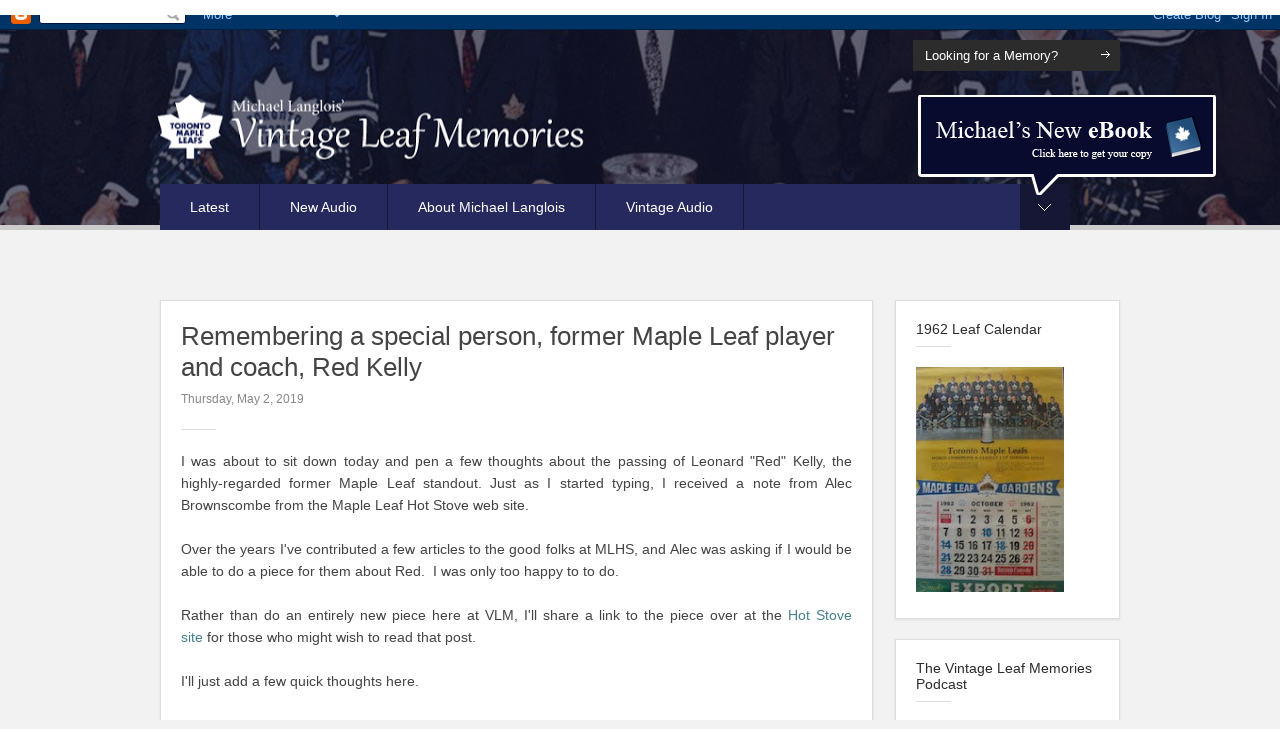

--- FILE ---
content_type: text/html; charset=UTF-8
request_url: https://vintageleafmemories.blogspot.com/2019/05/remembering-special-person-former-maple.html
body_size: 25596
content:
<!DOCTYPE html>
<html xmlns='http://www.w3.org/1999/xhtml' xmlns:b='http://www.google.com/2005/gml/b' xmlns:data='http://www.google.com/2005/gml/data' xmlns:expr='http://www.google.com/2005/gml/expr'>
<head>
<link href='https://www.blogger.com/static/v1/widgets/2944754296-widget_css_bundle.css' rel='stylesheet' type='text/css'/>
<meta charset='utf-8'/>
<meta content='text/html; charset=UTF-8' http-equiv='Content-Type'/>
<meta content='blogger' name='generator'/>
<link href='https://vintageleafmemories.blogspot.com/favicon.ico' rel='icon' type='image/x-icon'/>
<link href='https://vintageleafmemories.blogspot.com/2019/05/remembering-special-person-former-maple.html' rel='canonical'/>
<link rel="alternate" type="application/atom+xml" title="Vintage Leaf Memories - Michael Langlois - Atom" href="https://vintageleafmemories.blogspot.com/feeds/posts/default" />
<link rel="alternate" type="application/rss+xml" title="Vintage Leaf Memories - Michael Langlois - RSS" href="https://vintageleafmemories.blogspot.com/feeds/posts/default?alt=rss" />
<link rel="service.post" type="application/atom+xml" title="Vintage Leaf Memories - Michael Langlois - Atom" href="https://www.blogger.com/feeds/600575121886358008/posts/default" />

<link rel="alternate" type="application/atom+xml" title="Vintage Leaf Memories - Michael Langlois - Atom" href="https://vintageleafmemories.blogspot.com/feeds/2563595243228431878/comments/default" />
<!--Can't find substitution for tag [blog.ieCssRetrofitLinks]-->
<link href='https://blogger.googleusercontent.com/img/b/R29vZ2xl/AVvXsEhsLbvFcbeFd-Jj3CA_AMJd1kxhVIbNGjSaPTxN0bIG-Fy6xiG-6sm1bRu-EEHL9VnG9IlD1iAXNwgikG0i_oyeIOYUlzO6wSc61rsGpFo_LpTeuSPmTGu6pMBgftmQgCdkXPBaC-o-FMI/s320/Red+Kelly+action+shot.jpg' rel='image_src'/>
<meta content='https://vintageleafmemories.blogspot.com/2019/05/remembering-special-person-former-maple.html' property='og:url'/>
<meta content='Remembering a special person, former Maple Leaf player and coach, Red Kelly' property='og:title'/>
<meta content='' property='og:description'/>
<meta content='https://blogger.googleusercontent.com/img/b/R29vZ2xl/AVvXsEhsLbvFcbeFd-Jj3CA_AMJd1kxhVIbNGjSaPTxN0bIG-Fy6xiG-6sm1bRu-EEHL9VnG9IlD1iAXNwgikG0i_oyeIOYUlzO6wSc61rsGpFo_LpTeuSPmTGu6pMBgftmQgCdkXPBaC-o-FMI/w1200-h630-p-k-no-nu/Red+Kelly+action+shot.jpg' property='og:image'/>
<title>Vintage Leaf Memories - Michael Langlois: Remembering a special person, former Maple Leaf player and coach, Red Kelly</title>
<style type='text/css'>@font-face{font-family:'Pacifico';font-style:normal;font-weight:400;font-display:swap;src:url(//fonts.gstatic.com/s/pacifico/v23/FwZY7-Qmy14u9lezJ-6K6MmBp0u-zK4.woff2)format('woff2');unicode-range:U+0460-052F,U+1C80-1C8A,U+20B4,U+2DE0-2DFF,U+A640-A69F,U+FE2E-FE2F;}@font-face{font-family:'Pacifico';font-style:normal;font-weight:400;font-display:swap;src:url(//fonts.gstatic.com/s/pacifico/v23/FwZY7-Qmy14u9lezJ-6D6MmBp0u-zK4.woff2)format('woff2');unicode-range:U+0301,U+0400-045F,U+0490-0491,U+04B0-04B1,U+2116;}@font-face{font-family:'Pacifico';font-style:normal;font-weight:400;font-display:swap;src:url(//fonts.gstatic.com/s/pacifico/v23/FwZY7-Qmy14u9lezJ-6I6MmBp0u-zK4.woff2)format('woff2');unicode-range:U+0102-0103,U+0110-0111,U+0128-0129,U+0168-0169,U+01A0-01A1,U+01AF-01B0,U+0300-0301,U+0303-0304,U+0308-0309,U+0323,U+0329,U+1EA0-1EF9,U+20AB;}@font-face{font-family:'Pacifico';font-style:normal;font-weight:400;font-display:swap;src:url(//fonts.gstatic.com/s/pacifico/v23/FwZY7-Qmy14u9lezJ-6J6MmBp0u-zK4.woff2)format('woff2');unicode-range:U+0100-02BA,U+02BD-02C5,U+02C7-02CC,U+02CE-02D7,U+02DD-02FF,U+0304,U+0308,U+0329,U+1D00-1DBF,U+1E00-1E9F,U+1EF2-1EFF,U+2020,U+20A0-20AB,U+20AD-20C0,U+2113,U+2C60-2C7F,U+A720-A7FF;}@font-face{font-family:'Pacifico';font-style:normal;font-weight:400;font-display:swap;src:url(//fonts.gstatic.com/s/pacifico/v23/FwZY7-Qmy14u9lezJ-6H6MmBp0u-.woff2)format('woff2');unicode-range:U+0000-00FF,U+0131,U+0152-0153,U+02BB-02BC,U+02C6,U+02DA,U+02DC,U+0304,U+0308,U+0329,U+2000-206F,U+20AC,U+2122,U+2191,U+2193,U+2212,U+2215,U+FEFF,U+FFFD;}</style>
<style id='page-skin-1' type='text/css'><!--
/*
--------------------------------------------------------
Template Name: Quickly
Version: 1.1
Style: 1
- Official Blogspot Thumbnail
- Support video thumbnail
- Cropped thumbnail
Design by: Biyan Pasau
URL: http://dzignine.com
------------------------------------------------------*/
/*------------------------------------------------------
Defining Variable
--------------------------------------------------------
<Variable name="keycolor" description="Main Color" type="color" default="#66bbdd"/>
<Variable name="body.background" description="Body Background" type="background"
color="#f2f2f2" default="$(color) none repeat scroll top left"/>
<Group description="Body" selector="body">
<Variable name="bgcolor" description="Background" type="color" default="#f2f2f2"/>
<Variable name="body.font" description="Font" type="font"
default="normal normal 14px Arial, Tahoma, Helvetica, FreeSans, sans-serif"/>
<Variable name="body.text.color" description="Text Color" type="color" default="#222222"/>
<Variable name="link.color" description="Link Color" type="color" default="#45818e"/>
<Variable name="link.hover.color" description="Link Hover Color" type="color" default="#555"/>
</Group>
<Group description="Header" selector=".header h1">
<Variable name="blog.title.font" description="Title Font" type="font"
default="normal normal 12px Arial, Tahoma, Helvetica, FreeSans, sans-serif"/>
<Variable name="blog.title.color" description="Title Color" type="color" default="#222222"/>
</Group>
<Group description="Article" selector=".post h3">
<Variable name="post.title.font" description="Title Font" type="font"
default="normal normal 18px patua-one, Arial, helvetica, sans-serif"/>
<Variable name="post.title.color" description="Title Color" type="color" default="#222222"/>
</Group>
<Group description="Sidebar" selector=".sidebar .widget h2">
<Variable name="widget.title.font" description="Title Font" type="font"
default="normal normal 15px patua-one, Arial, helvetica, sans-serif"/>
<Variable name="widget.title.color" description="Title Color" type="color" default="#222222"/>
</Group>
<Group description="Color scheme" selector=".outer-wrapper">
<Variable name="navigation.font" description="Title Font" type="font"
default="normal normal 16px patua-one, Arial, helvetica, sans-serif"/>
<Variable name="navigation.background.color" description="Background Color" type="color" default="#ff9a2f"/>
<Variable name="navigation.link.color" description="Link Color" type="color" default="#fff"/>
<Variable name="navigation.active.link.color" description="Active Link Color" type="color" default="#000"/>
</Group>
<Group description="Footer" selector=".header-wrapper, .bottom-wrapper">
<Variable name="footer.background.color" description="Footer Background" type="color" default="#444"/>
<Variable name="footer.link.color" description="Footer Link Color" type="color" default="#eee"/>
<Variable name="footer.link.hover.color" description="Footer Link Hover" type="color" default="#ccc"/>
<Variable name="footer.text.color" description="Footer Text Color" type="color" default="#fff"/>
</Group>
<Group description="Additional" selector=".outer-wrapper">
<Variable name="navigation.active.color" description="Navigation Active Color" type="color" default="#f2f2f2"/>
<Variable name="navigation.border.color" description="Navigation Border Color" type="color" default="#151734"/>
<Variable name="credit.text.color" description="Credit Text Color" type="color" default="#fff"/>
<Variable name="toggle.button.color" description="Toggle Button Color" type="color" default="#151734"/>
<Variable name="search.bg.color" description="Search Bg Color" type="color" default="#2c2c2c"/>
</Group>
------------------------------------------------------*/
/*------------------------------------------------------
Reset CSS
------------------------------------------------------*/
/* http://meyerweb.com/eric/tools/css/reset/ */
/* v1.0 | 20080212 */
html, body, div, span, applet, object, iframe,
h1, h2, h3, h4, h5, h6, p, blockquote, pre,
a, abbr, acronym, address, big, cite, code,
del, dfn, em, font, img, ins, kbd, q, s, samp,
small, strike, strong, sub, sup, tt, var,
b, u, i, center,
dl, dt, dd, ol, ul, li,
fieldset, form, label, legend,
table, caption, tbody, tfoot, thead, tr, th, td {
margin: 0;
padding: 0;
border: 0;
outline: 0;
font-size: 100%;
vertical-align: baseline;
background: transparent;
}
#header {
padding-top:20px;
}
#header h1 {
display:none;
}
#header .description {
display:none;
}
Read more: http://www.blogdoctor.me/2007/11/how-to-hide-blog-title-description.html#ixzz2HS8Nfxl6
Read more: http://www.blogdoctor.me/2007/11/how-to-hide-blog-title-description.html#ixzz2HS7wKLkO
body {
line-height: 1;
}
ol, ul {
list-style: none;
}
blockquote, q {
quotes: none;
}
blockquote:before, blockquote:after,
q:before, q:after {
content: '';
content: none;
}
/* remember to define focus styles! */
:focus {
outline: 0;
}
/* remember to highlight inserts somehow! */
ins {
text-decoration: none;
}
del {
text-decoration: line-through;
}
/* tables still need 'cellspacing="0"' in the markup */
table {
border-collapse: collapse;
border-spacing: 0;
}
/*------------------------------------------------------
Global
------------------------------------------------------*/
/* .outer-wrapper {
padding-top:30px;
}
.navbar {
position:relative;
width:100%;
} */
body {
font:normal normal 14px Arial, Tahoma, Helvetica, FreeSans, sans-serif;
line-height:1.6em;
color:#444444;
background:#f2f2f2 url() repeat fixed top center;
padding:0;
margin:0;
}
a, a:visited {
color:#45818e;
text-decoration:none;
}
::selection {background:#ddd}
a:hover {
color:#555555;
text-decoration:underline;
}
.left {float:left}
.right {float:right}
.center {text-align:center}
.clear {clear:both}
ul:after, .wrap-element:after {
content: ".";
visibility: hidden;
display: block;
height: 0;
clear: both;
}
pre {
padding:10px;
margin:20px 0;
border:1px solid #ddd;
background:#e8e8e8;
overflow:auto;
}
pre br{display:none;}
code {
font:1em/1.2em 'courier new', courier, monospace;
}
p {
margin:10px 0;
}
.onehalf {
width:45%;
float:left;
padding-right:5%;
}
hr {
background:none;
border:0;
border-bottom:1px solid #ddd;
clear:both;
padding-top:20px;
margin-bottom:20px;
}
/*------------------------------------------------------
Header
------------------------------------------------------*/
.header-wrapper {
background:#11223E url(https://blogger.googleusercontent.com/img/b/R29vZ2xl/AVvXsEh_b4snEWAFptgR7ryjhiPJdq6Tpasi2gRkgJjkfyHmtPdD4HJcjwTFWo6YkbVtH-QGAuc6FsL0TxWHdcbByW3Vix1OdaCbfKQtt1_NJJfsr3wQ_UL6MWdCUzAtF9fMDdE9fRiRBRE5BdLv/s1600/cropteamblue_lg.png) center no-repeat;
color:#ffffff;
}
.header-wrapper .divider {
background:url(https://blogger.googleusercontent.com/img/b/R29vZ2xl/AVvXsEhLytmjNtRlZVREgUl7wAc44H_gYgnnOmxvCiAoTy8DxBQoY4lC528iYU4g_NkuZuIeXWIheDzTICL_j61b4-FKrLZW2BXdfX1fk9QQA39YfWrXPZb-wjevofudj4urXX0nCCHf88sGKZGG/s1600/divider.png) repeat-x left bottom;
}
header {
width:960px;
margin:0 auto;
height:200px;
}
/* = logo = */
.header {
width:50%;
}
.header img, .header img:hover {
-o-transition: all 0.5s;
-moz-transition: all 0.5s;
-webkit-transition: all 0.5s;
}
.header img:hover {
padding-left:20px;
}
.header h1,
.header h1 a,
.header h1 a:visited {
font:normal normal 37px Pacifico;
color:#eeeeee;
}
.header h1 a:hover {
color:#cccccc;
}
/* = search bar = */
header .right h2 {display:none}
header .right {
width:50%;
margin-top:10px;
}
#searchform {
background:#2c2c2c;
padding:7px 5px 7px 10px;
border:none;
width:auto;
float:right;
}
#searchform:after {
content: ".";
visibility: hidden;
display: block;
height: 0;
clear: both;
}
#searchform label {
display:none;
}
#searchform #s {
background:transparent;
color:#ffffff;
border:none;
box-shadow:0;
float:left;
width:158px;
margin-right:10px;
}
#searchform #searchsubmit {
background:url(https://blogger.googleusercontent.com/img/b/R29vZ2xl/AVvXsEh5DnFWcPuG_n3an11rySZClYotIUqMzRRNRdxJNNdk2BT3c7JBB2yTg_emJ0h-ZFRc94EbPmIjAhwWpkRG5OPbPGq3ogCKBW7lED84oBhZNQI4QBGK-13qqyVbAEu2H6Xh71hLeAGYXZlu/s1600/search-arror.png) no-repeat center;
border:none;
width:20px;
text-indent:-900px;
padding:0;
float:right;
cursor:pointer;
}
/* = primary navigation = */
header .nav h2, header .nav select {display:none}
header .nav {
background:#25295e;
position:relative;
width:910px;
.height:46px;
}
header .nav ul li {
float:left;
padding:12px 30px;
border-right:1px solid #151734;
}
header .nav ul li a,
header .nav ul li a:visited {
color:#ffffff;
text-decoration:none;
font:normal normal 14px coustard, patua-one, Arial, helvetica, sans-serif;
}
header .nav li.selected {
background:#f2f2f2;
}
header .nav li.selected a, header .nav li.selected a:visited {
color:#444444;
font-weight:normal;
}
/*------------------------------------------------------
Content Wrapper
------------------------------------------------------*/
.content-wrapper {
width:960px;
margin:70px auto;
}
/* = main wrapper = */
.main-wrapper {
width:711px;
margin-right:20px;
background:#fff;
padding-bottom:30px;
border:1px solid #ddd;
box-shadow:0 1px 2px #ddd;
}
.post-outer {
padding-top:20px;
}
.post img {
max-width:100%;
margin-top:10px;
margin-bottom:10px;
}
.post h3 {
font:normal normal 26px coustard, patua-one, Arial, helvetica, sans-serif;
margin-bottom:5px;
padding-left:20px;
padding-right:20px;
}
.post h3 a, .post h3 a:visited {
color:#2c2c2c;
text-decoration:none;
}
.post h3 a:hover {
color:#45818e;
}
.post .post-header-line-1 {
margin-bottom:20px;
padding-bottom:20px;
color:#888;
font-size:12px;
background:url(https://blogger.googleusercontent.com/img/b/R29vZ2xl/AVvXsEgbGEUAXfz_GLSoaOAXNyuIGUO4aZTm_tNXAXzWi-tq9KqwE0g5cfmW00q9ZWhWDbLfe7Sg17zqZ9FaRVoPSZJMZIb3yc3KHHFQHMXjfLmsjLw5CZ7VInG9nPzkOCVA1cH3BrFA4N1oWHzr/s1600/divider_widgettitle.png) no-repeat 20px bottom;
}
.feed-links {
display:none;
}
.post-body,
.comments,
.blog-pager,
.post-header-line-1 {
padding:0 20px;
}
.post-body blockquote {
padding-left:40px;
margin:20px;
font-size:20px;
line-height:1.3em;
color:#777;
background:url(https://blogger.googleusercontent.com/img/b/R29vZ2xl/AVvXsEjMybvho0bAc_6ixK55nVwpywELfjbIlIDJCx4AiVsgI2YWQAKSfWcKmDmOkzhkuCUAwYcf9gZZcF3rvsFezJ9Nd7aXIEPzUjV0pM3KEgLPx69AcX3-3Ljh2cCEbdcPFbzV6qzi3JVa55f9/s1600/quotation-l.png) no-repeat left 5px;
}
.post-body ul {
list-style-type:square;
margin-left:20px;
margin-top:20px;
margin-bottom:20px;
}
.post-body ol {
list-style-type:decimal;
margin-left:20px;
margin-top:20px;
margin-bottom:20px;
}
.post-body h1, .status-msg-wrap h1,
.post-body h2, .status-msg-wrap h2,
.post-body h3, .status-msg-wrap h3,
.post-body h4, .status-msg-wrap h4,
.post-body h5, .status-msg-wrap h5,
.post-body h6, .status-msg-wrap h6 {
font:normal normal 26px coustard, patua-one, Arial, helvetica, sans-serif;
}
.post-body h1, .status-msg-wrap h1 {font-size:30px;}
.post-body h2, .status-msg-wrap h2 {font-size:28px;}
.post-body h3, .status-msg-wrap h3 {font-size:25px;}
.post-body h4, .status-msg-wrap h4 {font-size:20px;}
.post-body h5, .status-msg-wrap h5 {font-size:16px;}
.post-body h6, .status-msg-wrap h6 {font-size:12px;}
.post-footer {
background:#fff; /* mantap kalau #f9f9f9 */
padding:20px;
margin-top:30px;
border-top:1px solid #eee;
border-bottom:1px solid #eee;
font-size:12px;
}
/* = page navigation = */
.blog-pager {
font:normal normal 14px coustard, patua-one, Arial, helvetica, sans-serif;
clear:both;
padding-top:40px;
padding-bottom:20px;
border-top:1px solid #eee;
margin-top:20px;
}
/* = sidebar wrapper */
.sidebar-wrapper {
width:225px;
padding-bottom:30px;
}
.sidebar-wrapper .widget {
background:#fff;
border:1px solid #ddd;
box-shadow:0 1px 2px #ddd;
padding:20px;
margin-bottom:20px;
}
.sidebar .widget iframe, .sidebar .widget img {
max-width:100%;
}
.sidebar .widget h2 {
font:normal normal 14px coustard, patua-one, Arial, helvetica, sans-serif;
color:#2c2c2c;
margin-bottom:20px;
padding-bottom:10px;
background:url(https://blogger.googleusercontent.com/img/b/R29vZ2xl/AVvXsEgbGEUAXfz_GLSoaOAXNyuIGUO4aZTm_tNXAXzWi-tq9KqwE0g5cfmW00q9ZWhWDbLfe7Sg17zqZ9FaRVoPSZJMZIb3yc3KHHFQHMXjfLmsjLw5CZ7VInG9nPzkOCVA1cH3BrFA4N1oWHzr/s1600/divider_widgettitle.png) no-repeat left bottom;
}
.sidebar .widget ul li {
margin-top:5px;
padding-bottom:5px;
}
/* = widget = */
.flickr_badge_image {
float: left;
margin: 10px 10px 0 0;
height: 51px;
width:51px;
}
.flickr_badge_image img {
height: 51px;
width: 51px;
}
/* = popular posts = */
.PopularPosts .item-snippet {
font-size:12px;
}
/* = slider toggle = */
.wrap-element {
position:absolute;
margin-top:40px;
z-index:7;
top:144px;
}
.slidepanel-toggle {
width:962px;
margin:0 auto;
}
ul.slide-toggle {
padding:0 10px;
display:none; /* Change "none" to "block" to show the toggle element */
background:#fff;
border:1px solid #ddd;
border-top:0;
box-shadow:0 1px 2px #ddd;
}
ul.slide-toggle li.left {
width:292.6px;
margin:30px 10px;
}
ul.slide-toggle li.left .widget li {
border-bottom:1px solid #eee;
}
a:focus {
outline: none;
}
.slide {
margin: 0;
padding: 0;
margin:0 auto;
overflow:auto;
}
.button-slide {
background:#151734 url(https://blogger.googleusercontent.com/img/b/R29vZ2xl/AVvXsEgQmbZA2Gy-7hh4Cqb-kkG2RH8O0yWwFSjaWVVX2_sYIvc5ubVkdHuElBqZvvrbkiDQNgtv9MNF0BxoIA2KKM0bDapHKuEBX6u7znZt7aZlB4lvtzBExHjjiWYAfGFo1u85GtW6tnWQjE7w/s1600/toggle-arrows.png) no-repeat left center;
overflow:hidden;
width:50px;
height:100%;
.height:46px;
padding:0;
display: block;
text-indent:-9000px;
float:right;
right:0;
top:0;
position:absolute;
z-index:10;
}
.button-slide:hover {
opacity:1;
}
.active {
background-position: right center;
}
/* = archive = */
.toc-note {
margin-bottom:20px;
}
#bp_toc {
width:100%;
margin-top:20px;
padding-top:20px;
border-top:1px solid #eee;
}
.toc-header-col1,
.toc-header-col2,
.toc-header-col3 {
background:#444;
padding:10px;
border-right:2px solid #fff;
border-bottom:2px solid #fff;
text-transform:normal;
}
.toc-header-col2,
.toc-header-col3 {
width:20%;
}
.toc-entry-col1,
.toc-entry-col2,
.toc-entry-col3 {
padding:10px;
background:#f8f8f8;
border-right:2px solid #fff;
border-bottom:2px solid #fff;
}
.toc-header-col1 .title,
.toc-header-col2 .title,
.toc-header-col3 .title {
font:normal normal 14px coustard, patua-one, Arial, helvetica, sans-serif;
color:#fff;
}
/* = Comments = */
.comments h4 {
background:url(https://blogger.googleusercontent.com/img/b/R29vZ2xl/AVvXsEgbGEUAXfz_GLSoaOAXNyuIGUO4aZTm_tNXAXzWi-tq9KqwE0g5cfmW00q9ZWhWDbLfe7Sg17zqZ9FaRVoPSZJMZIb3yc3KHHFQHMXjfLmsjLw5CZ7VInG9nPzkOCVA1cH3BrFA4N1oWHzr/s1600/divider_widgettitle.png) no-repeat left bottom;
font:normal normal 14px coustard, patua-one, Arial, helvetica, sans-serif;
margin-bottom:20px;
padding-bottom:20px;
margin-top:40px;
clear:both;
}
.comment-header .user {
font-size:14px;
color:#222;
font-weight:normal;
text-decoration:underline;
padding-right:10px;
margin-right:10px;
border-right:1px solid #ddd;
}
.comment-header span.blog-author,
.comment-header span.icon {display:none!important}
.comment-header .datetime {
font-size:12px;
}
.comment-thread li .comment-block {
border-bottom:1px dotted #ddd;
padding-bottom:10px;
}
.comment-content {
}
.comments blockquote {
margin-bottom:20px;
padding:10px 0;
border-bottom:1px solid #ddd;
line-height:1.6em;
}
#comment-holder .comment-block .comment-actions a {
font-size:12px;
margin-right:10px;
background-position:-15px center;
-o-transition: all 0.5s;
-moz-transition: all 0.5s;
-webkit-transition: all 0.5s;
}
#comment-holder .avatar-image-container {
}
#comment-holder .avatar-image-container img {
}
#comments-block.avatar-comment-indent  {
position:relative;
margin:0 auto;
}
/*------------------------------------------------------
Back to Top
------------------------------------------------------*/
#BackToTop {
display:none;
height:50px;
width:50px;
position:fixed;
bottom:20px;
right:20px;
background:#151734 url(https://blogger.googleusercontent.com/img/b/R29vZ2xl/AVvXsEgQmbZA2Gy-7hh4Cqb-kkG2RH8O0yWwFSjaWVVX2_sYIvc5ubVkdHuElBqZvvrbkiDQNgtv9MNF0BxoIA2KKM0bDapHKuEBX6u7znZt7aZlB4lvtzBExHjjiWYAfGFo1u85GtW6tnWQjE7w/s1600/toggle-arrows.png) no-repeat right center;
text-indent:-800px;
overflow:hidden;
opacity:0.8;
border-radius:2px;
}
#BackToTop:hover {
background-color:#444;
}
/*------------------------------------------------------
Bottom Wrapper
------------------------------------------------------*/
.bottom-wrapper {
background:#151734;
color:#ffffff;
width:100%;
border-top:5px solid #ccc;
}
.bottom-wrapper ul.row {
width:980px;
padding:40px 0;
margin:0 auto;
}
.bottom-wrapper ul li.grid {
width:225px;
margin:10px;
}
.grid .widget h2 {
color:#ffffff;
}
.grid a, .grid a:visited {color:#eeeeee}
.grid a:visited {text-decoration:underline}
.grid a:hover {color:#cccccc}
/* = credit = */
.credit {
background:#25295e;
font:normal normal 14px coustard, patua-one, Arial, helvetica, sans-serif;
padding:15px 20px;
width:920px;
margin:0 auto;
color:#ffffff;
}
.credit a {
color:#ffffff;
}
.credit .left {
width:50%;
}
.credit .right {
width:50%;
}
.credit .right .Attribution .widget-content {
text-align:right !important;
}

--></style>
<!-- = / Custom Font /= -->
<script src="//use.edgefonts.net/coustard.js"></script>
<script src="//use.edgefonts.net/patua-one.js"></script>
<!-- = / jQuery /= -->
<script src="//ajax.googleapis.com/ajax/libs/jquery/1.7.2/jquery.min.js"></script>
<script src="//i-biyan.com/js/html5.js"></script>
<script src="//i-biyan.com/js/jquery-ui.js"></script>
<script src="//i-biyan.com/js/BackToTop.min.jquery.js"></script>
<!-- = / js. Launcher /= -->
<script>
jQuery(document).ready(function($){
	$(".button-slide").click(function(){
		$(".slide-toggle").slideToggle("fast");
		$(this).toggleClass("active"); return false;
	});
});
</script>
<script>
/* credit to: http://www.myjqueryplugins.com/BackToTop */
jQuery(document).ready(function($){
	BackToTop({
		autoShow : true,
		text : '.',
		timeEffect : 300
	});
});
</script>
<script>
/* turn navigation into dropdown */
	 // DOM ready
	 jQuery(document).ready(function($) {
	   
      // Create the dropdown base
      $("<select></select>").appendTo(".nav .PageList");
      
      // Create default option "Go to..."
      $("<option></option>", {
         "selected": "selected",
         "value"   : "",
         "text"    : "Menu"
      }).appendTo(".PageList .widget-content select");
      
      // Populate dropdown with menu items
      $(".nav .PageList a").each(function() {
       var el = $(this);
       $("<option></option>", {
           "value"   : el.attr("href"),
           "text"    : el.text()
       }).appendTo(".nav .PageList select");
      });
      
	   // To make dropdown actually work
	   // To make more unobtrusive: http://css-tricks.com/4064-unobtrusive-page-changer/
      $(".nav .PageList select").change(function() {
        window.location = $(this).find("option:selected").val();
      });
	 
	 });
</script>
<script>
/* masonry */
jQuery(document).ready(function($) {
	$('.blog-posts').masonry({
		itemSelector : '.post-outer',
		isAnimated: true,
		animationOptions: {
			duration: 450
		}
	});
});
</script>
<script>
/* Image loader */
jQuery(document).ready(function($) {
	var $container = $('.blog-posts');
	$container.imagesLoaded(function(){
		$container.masonry({
			itemSelector : '.post-outer',
		});
	});
});
</script>
<!-- = / conditional statement / = -->
<!-- = / Responsive / = -->
<style>
@media screen and (max-width: 980px) {
	/* -- 1. Header -- */
	header {width:735px;margin:0 auto;}
	header .nav {width:100%}
	#BackToTop {display:none!important}

	/* -- 2. Main Wrapper -- */
	.content-wrapper {width:100%}
	.main-wrapper {width:735px;margin:0 auto;float:none;}

	/* -- 2. Sidebar -- */
	.sidebar-wrapper {display:none}

	/* -- 3. Bottom -- */
	.bottom-wrapper ul.row {width:735px}
	.bottom-wrapper #grid4 {display:none}

	/* -- 4. Credit -- */
	.credit {width:695px;}

	/* -- 5.  Slide Toggle */
	.slidepanel-toggle {width:736px}
	ul.slide-toggle li.left {width:218px;}
}


@media screen and (max-width: 735px) {
	/* -- 1. Header -- */
	header {width:490px;}
	header .right {display:none}
	.header img {display:block;margin-left:auto;margin-right:auto;max-width:100%;}
	.header img:hover {padding-left:0;}
	.header {width:100%;text-align:center;}
	header .nav .widget-content {display:none}
	header .nav select { display: block;width:430px;margin:5px;display: table;border:none;padding:10px;}
	header .nav select option {border:none;border-radius:0;}

	/* -- 2. Main Wrapper -- */
	.main-wrapper {width:490px;}

	/* -- 3. Bottom -- */
	.bottom-wrapper ul.row {width:490px;}
	.bottom-wrapper #grid3 {display:none}

	/* -- 4. Credit -- */
	.credit {width:450px;}
	.credit .left {display:none}
	.credit .right {width:100%;float:none;}
	.credit .right .Attribution .widget-content {text-align:center !important;}

	/* -- 5.  Slide Toggle */
	.slidepanel-toggle {width:490px}
	ul.slide-toggle li.left {width:450px;padding-bottom:20px;margin-bottom:0;border-bottom:1px solid #ddd;}
	ul.slide-toggle li.left .widget li {border-bottom:0}
}


@media screen and (max-width: 490px) {
	header {width:245px}
	.button-slide, .slidepanel-toggle, .comments {display:none}
	header .nav select {width:234px;}
	.main-wrapper {width:245px;}
	.bottom-wrapper ul.row {width:245px;}
	.bottom-wrapper #grid3, .bottom-wrapper #grid4 {display:block}
	.bottom-wrapper ul li.grid {width:100%;margin:0 0 20px 0;padding-bottom:20px;border-bottom:1px solid #ddd;}
	.credit {width:205px}
}

@media screen and (max-width: 225px) {
	header {width:225px}
	header .nav {width:223px;}
	header .nav select {width:221px;margin:1px;}
	.main-wrapper {width:225px;}
	.post-outer {padding-top:10px;width:221px;margin:0 0 20px 0;overflow:hidden;}
	.bottom-wrapper ul.row {width:225px;}
	.bottom-wrapper ul.row li.grid {width:183px;padding-left:20px;padding-right:20px;}
	.credit {width:100%;padding-left:0;padding-right:0;}
}
</style>
<!-- / fin / -->
<link href='https://www.blogger.com/dyn-css/authorization.css?targetBlogID=600575121886358008&amp;zx=7d54d1ca-fd05-4edd-85c2-b65f65b3c164' media='none' onload='if(media!=&#39;all&#39;)media=&#39;all&#39;' rel='stylesheet'/><noscript><link href='https://www.blogger.com/dyn-css/authorization.css?targetBlogID=600575121886358008&amp;zx=7d54d1ca-fd05-4edd-85c2-b65f65b3c164' rel='stylesheet'/></noscript>
<meta name='google-adsense-platform-account' content='ca-host-pub-1556223355139109'/>
<meta name='google-adsense-platform-domain' content='blogspot.com'/>

</head>
<body class='loading'>
<div class='navbar section' id='navbar'><div class='widget Navbar' data-version='1' id='Navbar1'><script type="text/javascript">
    function setAttributeOnload(object, attribute, val) {
      if(window.addEventListener) {
        window.addEventListener('load',
          function(){ object[attribute] = val; }, false);
      } else {
        window.attachEvent('onload', function(){ object[attribute] = val; });
      }
    }
  </script>
<div id="navbar-iframe-container"></div>
<script type="text/javascript" src="https://apis.google.com/js/platform.js"></script>
<script type="text/javascript">
      gapi.load("gapi.iframes:gapi.iframes.style.bubble", function() {
        if (gapi.iframes && gapi.iframes.getContext) {
          gapi.iframes.getContext().openChild({
              url: 'https://www.blogger.com/navbar/600575121886358008?po\x3d2563595243228431878\x26origin\x3dhttps://vintageleafmemories.blogspot.com',
              where: document.getElementById("navbar-iframe-container"),
              id: "navbar-iframe"
          });
        }
      });
    </script><script type="text/javascript">
(function() {
var script = document.createElement('script');
script.type = 'text/javascript';
script.src = '//pagead2.googlesyndication.com/pagead/js/google_top_exp.js';
var head = document.getElementsByTagName('head')[0];
if (head) {
head.appendChild(script);
}})();
</script>
</div></div>
<div class='outer-wrapper'>
<div class='header-wrapper'>
<div class='divider'>
<header>
<div class='header left section' id='header'><div class='widget Header' data-version='1' id='Header1'>
<div id='header-inner'>
<div class='titlewrapper'>
<h1 class='title'>
<a href='https://vintageleafmemories.blogspot.com/'>Vintage Leaf Memories - Michael Langlois</a>
</h1>
</div>
<div class='descriptionwrapper'>
<p class='description'><span>Vintage Stories of Maple Leaf Memories and NHL Hockey</span></p>
</div>
</div>
</div></div>
<div class='right section' id='aside'><div class='widget HTML' data-version='1' id='HTML1'>
<h2 class='title'>Custom Search</h2>
<div class='widget-content'>
<form id="searchform" action="/search" method="get">
<input id="s" name="q" value="Looking for a Memory?" type="text"/>
<input id="searchsubmit" value="Go" type="submit"/>
</form>
</div>
<div class='clear'></div>
</div></div>
<!-- CUSTOM NEW IMAGE -->
<div style='width:310px; height:100px; padding:0px; position:relative; top:45px; left:753px; background: url(https://blogger.googleusercontent.com/img/b/R29vZ2xl/AVvXsEhbySLX7P-FWLkeJcIQ1PjRwxlDpK6sZNkxsUXiVLmWJaiWrxPb9mqoRwvxGrVh7kr3W5fXtceABg-mJJ2JfkjhZ5m_65zO2WLZ4acaeO__jPzZU24XNY6rgJjTIOJ1xDlSMDUUIXGfVS8/s1600/leafmatters.png) center no-repeat; z-index:9999; overflow:hidden;'>
</div>
<div class='clear'></div>
<div class='wrap-element'>
<div class='nav left section' id='nav'><div class='widget PageList' data-version='1' id='PageList1'>
<h2>Pages</h2>
<div class='widget-content'>
<ul>
<li>
<a href='https://vintageleafmemories.blogspot.com/'>Latest</a>
</li>
<li>
<a href='http://vintageleafmemories.blogspot.ca/search/label/Audio%3A%20New%20Interviews'>New Audio</a>
</li>
<li>
<a href='http://vintageleafmemories.blogspot.ca/2008/01/about-michael-langlois.html'>About Michael Langlois</a>
</li>
<li>
<a href='http://vintageleafmemories.blogspot.ca/search/label/Audio%3A%20Vintage%20Interviews'>Vintage Audio</a>
</li>
</ul>
<div class='clear'></div>
</div>
</div></div>
<div class='slide'><a class='button-slide' href='#'>+</a></div>
</div>
</header>
</div><!-- END divider, yeah -->
</div><!-- END header, booyah -->
<div class='slidepanel-toggle'>
<ul class='slide-toggle'>
<li class='left' style='width:400px;'><div class='sidebar section' id='ctoggle'><div class='widget PopularPosts' data-version='1' id='PopularPosts1'>
<h2>Popular Posts</h2>
<div class='widget-content popular-posts'>
<ul>
<li>
<div class='item-content'>
<div class='item-thumbnail'>
<a href='https://vintageleafmemories.blogspot.com/2010/01/ian-turnbull-aggravating-enigmatic-and.html' target='_blank'>
<img alt='' border='0' src='https://blogger.googleusercontent.com/img/b/R29vZ2xl/AVvXsEgwcDSinWBlftlA651bneYbSxzzKgHBG_QPsPTubr95gVz48KSoq93Opk_KVRokpOnzdg4bwdbLdQd9oS496fBrF7h0YCwTp-30Zu2Z1hnjVRczKBHQYANsUZq2jQk5ZGN0KSTVcjQP9gU/w72-h72-p-k-no-nu/turnbull761.jpg'/>
</a>
</div>
<div class='item-title'><a href='https://vintageleafmemories.blogspot.com/2010/01/ian-turnbull-aggravating-enigmatic-and.html'>Ian Turnbull: Aggravating, enigmatic - and talented</a></div>
<div class='item-snippet'>After a very poor 1972-&#8217;73 season, the Leafs had one thing to look forward to: they held three draft choices in the first round of the 1973 ...</div>
</div>
<div style='clear: both;'></div>
</li>
<li>
<div class='item-content'>
<div class='item-title'><a href='https://vintageleafmemories.blogspot.com/2012/07/whats-next-leaf-shoe-to-drop-i-think.html'>What&#8217;s the next Leaf shoe to drop?  I think something is brewing and here are some (likely?) possibilities&#8230;.</a></div>
<div class='item-snippet'>It&#8217;s funny.&#160; Because things appear to be quiet in Leafville, we probably tend to make the assumption that not a whole lot is going on.&#160; Oh, ...</div>
</div>
<div style='clear: both;'></div>
</li>
<li>
<div class='item-content'>
<div class='item-thumbnail'>
<a href='https://vintageleafmemories.blogspot.com/2012/02/leaf-legacy-in-my-lifetime-part-four.html' target='_blank'>
<img alt='' border='0' src='https://blogger.googleusercontent.com/img/b/R29vZ2xl/AVvXsEiRDN34WZknto7P3ER79DuwkSG2g1zqRsb6IMvIlsGM7pLfAZYZQfZB0dntHAZwxV_SwppL2Txx7CMY-HEHKl5TWoxwOTwwgQRbEjumnxNASgA_jNDEhz_WtyhkEoUPoxaIL_hdw1XC8lM/w72-h72-p-k-no-nu/Imlach+-+Reay_0001.jpg'/>
</a>
</div>
<div class='item-title'><a href='https://vintageleafmemories.blogspot.com/2012/02/leaf-legacy-in-my-lifetime-part-four.html'>The Leaf Legacy in my lifetime:  Part IV, the (ouch) 1980s</a></div>
<div class='item-snippet'>As the 1970s were drawing to a close, sometimes (almost always?) bombastic and occasionally controversial Leaf owner Harold Ballard decided ...</div>
</div>
<div style='clear: both;'></div>
</li>
<li>
<div class='item-content'>
<div class='item-title'><a href='https://vintageleafmemories.blogspot.com/2014/06/do-maple-leafs-understand-player.html'>Do the Maple Leafs understand player development?</a></div>
<div class='item-snippet'>Let me first make an obvious statement: I&#8217;m simply a long-time hockey observer, not an analyst. &#160; I don&#8217;t pretend to be able to break down t...</div>
</div>
<div style='clear: both;'></div>
</li>
</ul>
<div class='clear'></div>
</div>
</div></div></li>
<!--<li class='left' style='width:400px;'><b:section class='sidebar' id='ltoggle'> <b:widget id='Feed1' locked='false' title='Recent Posts' type='Feed'/> </b:section></li>-->
<li class='left' style='width:500px;'><div class='sidebar section' id='rtoggle'><div class='widget HTML' data-version='1' id='HTML5'>
<h2 class='title'>Michael's New eBook</h2>
<div class='widget-content'>
<img src="https://lh3.googleusercontent.com/blogger_img_proxy/AEn0k_sk-XKaKaZ774t6iYnejns5MfzqxoWFKvG3QGOomJgvssW6c_BDozl-TbUcJS1-_tlhnRCsa2_aLqG62oTtojEaJtVLJccTHF0y3q00Vx9YYBeDjRNLr1JuuOXg5EdoszRTadMuJ87f8fjb4llCeaFN5UXLSHLyBh5saqTXsxQKLApSSOzCMWCcSTQ=s0-d"><br />

<table border="0">
<tr><td>
<span style="font-size:10px;">Canadian Residents</span><br />
<a href="https://itunes.apple.com/ca/book/the-maple-leafs-of-my-youth/id689331113?mt=11&uo=4" target="itunes_store" style="display:inline-block;overflow:hidden;background:url(https://lh3.googleusercontent.com/blogger_img_proxy/AEn0k_s1QHAwpXqDSIhaXDsxVZgf0WApgNaPww8ZyM3shyrAe46wZP_UhdFzqMtkeWb9c8g71mek1PVrjSfdctuHLoqWyrXcOXSsO9qEpTTn7Gnmpt2Ukw-_OYuJnvUxQHAMqO8Hi5hp9h64w13NfOEK8IOXkpYCOlaMNO_cf9cOHd_ZsWl1mzobyA7o1Yz8d3w=s0-d) no-repeat;width:146px;height:40px;@media only screen{background-image:url(https://lh3.googleusercontent.com/blogger_img_proxy/AEn0k_v8Yvq-Ddos1quQMccgwAHZB4d3mtLB4yfA-MUrau0vLkb6yuyBPYmL42mwODiDTp6Zc-VgvXMF1kS6TonYMVScOTCAy5j4w_qKdlSjQ5vIJuDqCmpMNohX0q3F2IpAc4jeG1jxSDaDikE33rKuMng7gQQukUGvYLucdxbaaJgDdt2iS8jKqmydXDC1DYg=s0-d);}"></a>
</td>
<td width="15"></td>
<td>
<span style="font-size:10px;">US Residents</span><br />
<a href="https://itunes.apple.com/us/book/the-maple-leafs-of-my-youth/id689331113?mt=11&uo=4" target="itunes_store" style="display:inline-block;overflow:hidden;background:url(https://lh3.googleusercontent.com/blogger_img_proxy/AEn0k_s1QHAwpXqDSIhaXDsxVZgf0WApgNaPww8ZyM3shyrAe46wZP_UhdFzqMtkeWb9c8g71mek1PVrjSfdctuHLoqWyrXcOXSsO9qEpTTn7Gnmpt2Ukw-_OYuJnvUxQHAMqO8Hi5hp9h64w13NfOEK8IOXkpYCOlaMNO_cf9cOHd_ZsWl1mzobyA7o1Yz8d3w=s0-d) no-repeat;width:146px;height:40px;@media only screen{background-image:url(https://lh3.googleusercontent.com/blogger_img_proxy/AEn0k_v8Yvq-Ddos1quQMccgwAHZB4d3mtLB4yfA-MUrau0vLkb6yuyBPYmL42mwODiDTp6Zc-VgvXMF1kS6TonYMVScOTCAy5j4w_qKdlSjQ5vIJuDqCmpMNohX0q3F2IpAc4jeG1jxSDaDikE33rKuMng7gQQukUGvYLucdxbaaJgDdt2iS8jKqmydXDC1DYg=s0-d);}"></a>
</td>
</tr>
<tr>
<td><span style="font-size:10px;">Canadian Residents</span><br /><a href="http://www.amazon.ca/Maple-Leafs-Vintage-Memories-ebook/dp/B00G6HXBLG/ref=sr_1_1?ie=UTF8&qid=1382757743&sr=8-1&keywords=The+Maple+Leafs+of+My+Youth" target="_blank"><img src="https://lh3.googleusercontent.com/blogger_img_proxy/AEn0k_sFtEXE4-XfbYxMf_kOlyGONCnlCcMuDjfc0ryrcMnh1tWd1Hxu23-QCv0XIKPiDRoUCfW9yRzLwTCi7z65LBrgg6-_IXOt_FCeItAPxc1c-1rnilhK_pGRUg854H_Hir8WBgtAA4D38Qw=s0-d" width="30" height="30"></a></td>
<td width="15"></td>
<td><span style="font-size:10px;">US Residents</span><br /><a href="http://www.amazon.com/Maple-Leafs-Youth-Vintage-Memories-ebook/dp/B00G6HXBLG" target="_blank"><img src="https://lh3.googleusercontent.com/blogger_img_proxy/AEn0k_sFtEXE4-XfbYxMf_kOlyGONCnlCcMuDjfc0ryrcMnh1tWd1Hxu23-QCv0XIKPiDRoUCfW9yRzLwTCi7z65LBrgg6-_IXOt_FCeItAPxc1c-1rnilhK_pGRUg854H_Hir8WBgtAA4D38Qw=s0-d" width="30" height="30"></a></td>
</tr>
</table>
</div>
<div class='clear'></div>
</div></div></li>
</ul>
</div><!-- END slidetoggle, booyah -->
<div class='content-wrapper'>
<div class='main-wrapper left'>
<div class='main section' id='main'><div class='widget Blog' data-version='1' id='Blog1'>
<div class='blog-posts hfeed'>
<!--Can't find substitution for tag [defaultAdStart]-->

          <div class="date-outer">
        

          <div class="date-posts">
        
<div class='post-outer'>
<div class='post hentry uncustomized-post-template' itemscope='itemscope' itemtype='http://schema.org/BlogPosting'>
<a name='2563595243228431878'></a>
<h3 class='post-title entry-title' itemprop='name'>
Remembering a special person, former Maple Leaf player and coach, Red Kelly
</h3>
<div class='post-header'>
<div class='post-header-line-1'>
<script>var ultimaFecha = 'Thursday, May 2, 2019';</script>
<span class='entry-date'>Thursday, May 2, 2019</span>
</div>
</div>
<div class='post-body entry-content' id='post-body-2563595243228431878' itemprop='articleBody'>
<div style="text-align: justify;">
I was about to sit down today and pen a few thoughts about the passing of Leonard "Red" Kelly, the highly-regarded former Maple Leaf standout. Just as I started typing, I received a note from Alec Brownscombe from the Maple Leaf Hot Stove web site.</div>
<div style="text-align: justify;">
<br /></div>
<div style="text-align: justify;">
Over the years I've contributed a few articles to the good folks at MLHS, and Alec was asking if I would be able to do a piece for them about Red. &nbsp;I was only too happy to to do.</div>
<div style="text-align: justify;">
<br /></div>
<div style="text-align: justify;">
Rather than do an entirely new piece here at VLM, I'll share a link to the piece over at the <a href="https://mapleleafshotstove.com/2019/05/02/red-kelly-what-a-wonderful-career-and-life/" target="_blank">Hot Stove site</a>&nbsp;for those who might wish to read that post.</div>
<div style="text-align: justify;">
<br /></div>
<div style="text-align: justify;">
I'll just add a few quick thoughts here.</div>
<div style="text-align: justify;">
<br /></div>
<div style="text-align: justify;">
I don't know the whole "back story", but somehow Red, though he went to school and played for the old St. Mikes Junior A team (a team owned/"sponsored" by the parent Maple Leaf hockey Club), became a Detroit Red Wing- just like fellow future Hall-of-Famer Ted Lindsay. Kelly had a remarkable career with the Red Wings, being an end-of-season NHL All-Star as a defensemen in front of all-time great netminder Terry Sawchuk (and Glenn Hall for a time, too, I believe) eight times during the 1950s.</div>
<div style="text-align: justify;">
<br /></div>
<a href="https://blogger.googleusercontent.com/img/b/R29vZ2xl/AVvXsEhsLbvFcbeFd-Jj3CA_AMJd1kxhVIbNGjSaPTxN0bIG-Fy6xiG-6sm1bRu-EEHL9VnG9IlD1iAXNwgikG0i_oyeIOYUlzO6wSc61rsGpFo_LpTeuSPmTGu6pMBgftmQgCdkXPBaC-o-FMI/s1600/Red+Kelly+action+shot.jpg" imageanchor="1" style="clear: left; float: left; margin-bottom: 1em; margin-right: 1em; text-align: justify;"><img border="0" data-original-height="969" data-original-width="1600" height="193" src="https://blogger.googleusercontent.com/img/b/R29vZ2xl/AVvXsEhsLbvFcbeFd-Jj3CA_AMJd1kxhVIbNGjSaPTxN0bIG-Fy6xiG-6sm1bRu-EEHL9VnG9IlD1iAXNwgikG0i_oyeIOYUlzO6wSc61rsGpFo_LpTeuSPmTGu6pMBgftmQgCdkXPBaC-o-FMI/s320/Red+Kelly+action+shot.jpg" width="320" /></a><br />
<div style="text-align: justify;">
He won a Norris Trophy and several Lady Byng trophies in Detroit as well. But he had, almost unbelievably, just as much success with the Leafs in Toronto when General Manager and coach Punch Imlach acquired him in a trade and asked him to play centre. (That's Kelly, left, #4 with the helmet, scoring a goal against Glen Hall and the Hawks in the early 1960s at the old Chicago Stadium, with Armstrong and Keon in the background.)&nbsp;</div>
<br />
<div style="text-align: justify;">
<br /></div>
<div style="text-align: justify;">
He did a splendid job for several seasons in that role as a two-way forward with the Leafs, just as he had been not only a great defensive defenseman but also a spectacular offensive threat from the backline with the Red Wings as well.</div>
<div style="text-align: justify;">
<br /></div>
<div style="text-align: justify;">
He was a gentleman on and off the ice, but there was no mistaking how driven he was to be successful- and to help his teams win.</div>
<div style="text-align: justify;">
<br /></div>
<div style="text-align: justify;">
Kelly played through serious injuries many times in his career, including, if I recall correctly, during the playoffs against Chicago and Montreal in the spring of 1967. He always soldiered on, played through pain and made his team better.</div>
<div class="separator" style="clear: both; text-align: center;">
<a href="https://blogger.googleusercontent.com/img/b/R29vZ2xl/AVvXsEgNpuH36kVbrKpVo7CnSE_dMuPoWvcjTq5I032Kv6OYSNxjtYdgKO1aYd_4c1HG_pxj9hN6CZDKtPuJvnfwCOKdvQQuvewSYnJSZcAa-CTvU7lieSYJLQskTCkvUHxDXnhuIV8S-uGzl6w/s1600/Red+Kelly+Detroit+uniform.jpg" imageanchor="1" style="clear: right; float: right; margin-bottom: 1em; margin-left: 1em; text-align: justify;"><img border="0" data-original-height="972" data-original-width="688" height="320" src="https://blogger.googleusercontent.com/img/b/R29vZ2xl/AVvXsEgNpuH36kVbrKpVo7CnSE_dMuPoWvcjTq5I032Kv6OYSNxjtYdgKO1aYd_4c1HG_pxj9hN6CZDKtPuJvnfwCOKdvQQuvewSYnJSZcAa-CTvU7lieSYJLQskTCkvUHxDXnhuIV8S-uGzl6w/s320/Red+Kelly+Detroit+uniform.jpg" width="226" /></a></div>
<div style="text-align: justify;">
<br /></div>
<div style="text-align: justify;">
Those were wonderful Leaf teams that he was such an important part of. &nbsp;They won four championships in the 1960s. So many greats- Mahovlich, Bower, Sawchuk for a few seasons, Horton, Stanley, Baun and Brewer. (Brewer was a mainstay for the first three Cup years.) Some invaluable "5th" defensemen like Al Arbour, Larry Hillman and Kent Douglas, all of whom contributed to at least one Stanley Cup. &nbsp;Up front you had Duff and Nevin for the first two championships, Bathgate and McKenney for the one in '64, Ron Stewart and Eddie Litzenbeger for the first three. &nbsp;Billy Harris was a fine player for the first three championship squads. Ellis, Pappin, Stemkowki, Walton and Brian Conacher, along with the great Marcel Pronovost, helped massively with the '67 championship[.</div>
<div style="text-align: justify;">
<br /></div>
<div style="text-align: justify;">
Guys like Armstrong, Pulford, Keon and Shack (I'm likely forgetting somebody) were mainstays on all the Leaf championship squads of that era.</div>
<div style="text-align: justify;">
<br /></div>
<div style="text-align: justify;">
And so too was Red Kelly, who was just as well regarded and respected for his life off the ice as he was during his time as a player and later coach with the Maple Leafs.<br />
<br />
Red died on May 2, 2019- 52 years to the day the Leafs won their last Stanley Cup, on May 2, 1967 against Montreal in Game 6 at Maple Leaf Gardens. I'll say again what I wrote about Red in my piece for MLHS- thanks Red, for everything.</div>
<div style="text-align: justify;">
<br /></div>
<div style="text-align: justify;">
I welcome VLM and MLHS readers to share their thoughts on Red, who will always be remembered fondly.</div>
<br />
<br />
<div style='clear: both;'></div>
</div>
<div class='post-footer'>
<ul class='post-footer-line post-footer-line-1'>
<li class='post-timestamp'>
at
<a class='timestamp-link' href='https://vintageleafmemories.blogspot.com/2019/05/remembering-special-person-former-maple.html' itemprop='url' rel='bookmark' title='permanent link'><abbr class='published' itemprop='datePublished' title='2019-05-02T19:38:00-04:00'>7:38&#8239;PM</abbr></a>
</li>
<li class='post-comment-link'>
</li>
<li class='post-labels'>
Labels:
<a href='https://vintageleafmemories.blogspot.com/search/label/Red%20Kelly' rel='tag'>Red Kelly</a>
</li>
<li class='post-icons'>
<span class='item-action'>
<a href='https://www.blogger.com/email-post/600575121886358008/2563595243228431878' title='Email Post'>
<img alt="" class="icon-action" height="13" src="//img1.blogblog.com/img/icon18_email.gif" width="18">
</a>
</span>
</li>
</ul>
<div class='post-footer-line post-footer-line-2'></div>
<div class='post-footer-line post-footer-line-3'></div>
</div>
</div>
<div class='comments' id='comments'>
<a name='comments'></a>
<h4>8 comments:</h4>
<div class='comments-content'>
<script async='async' src='' type='text/javascript'></script>
<script type='text/javascript'>
    (function() {
      var items = null;
      var msgs = null;
      var config = {};

// <![CDATA[
      var cursor = null;
      if (items && items.length > 0) {
        cursor = parseInt(items[items.length - 1].timestamp) + 1;
      }

      var bodyFromEntry = function(entry) {
        var text = (entry &&
                    ((entry.content && entry.content.$t) ||
                     (entry.summary && entry.summary.$t))) ||
            '';
        if (entry && entry.gd$extendedProperty) {
          for (var k in entry.gd$extendedProperty) {
            if (entry.gd$extendedProperty[k].name == 'blogger.contentRemoved') {
              return '<span class="deleted-comment">' + text + '</span>';
            }
          }
        }
        return text;
      }

      var parse = function(data) {
        cursor = null;
        var comments = [];
        if (data && data.feed && data.feed.entry) {
          for (var i = 0, entry; entry = data.feed.entry[i]; i++) {
            var comment = {};
            // comment ID, parsed out of the original id format
            var id = /blog-(\d+).post-(\d+)/.exec(entry.id.$t);
            comment.id = id ? id[2] : null;
            comment.body = bodyFromEntry(entry);
            comment.timestamp = Date.parse(entry.published.$t) + '';
            if (entry.author && entry.author.constructor === Array) {
              var auth = entry.author[0];
              if (auth) {
                comment.author = {
                  name: (auth.name ? auth.name.$t : undefined),
                  profileUrl: (auth.uri ? auth.uri.$t : undefined),
                  avatarUrl: (auth.gd$image ? auth.gd$image.src : undefined)
                };
              }
            }
            if (entry.link) {
              if (entry.link[2]) {
                comment.link = comment.permalink = entry.link[2].href;
              }
              if (entry.link[3]) {
                var pid = /.*comments\/default\/(\d+)\?.*/.exec(entry.link[3].href);
                if (pid && pid[1]) {
                  comment.parentId = pid[1];
                }
              }
            }
            comment.deleteclass = 'item-control blog-admin';
            if (entry.gd$extendedProperty) {
              for (var k in entry.gd$extendedProperty) {
                if (entry.gd$extendedProperty[k].name == 'blogger.itemClass') {
                  comment.deleteclass += ' ' + entry.gd$extendedProperty[k].value;
                } else if (entry.gd$extendedProperty[k].name == 'blogger.displayTime') {
                  comment.displayTime = entry.gd$extendedProperty[k].value;
                }
              }
            }
            comments.push(comment);
          }
        }
        return comments;
      };

      var paginator = function(callback) {
        if (hasMore()) {
          var url = config.feed + '?alt=json&v=2&orderby=published&reverse=false&max-results=50';
          if (cursor) {
            url += '&published-min=' + new Date(cursor).toISOString();
          }
          window.bloggercomments = function(data) {
            var parsed = parse(data);
            cursor = parsed.length < 50 ? null
                : parseInt(parsed[parsed.length - 1].timestamp) + 1
            callback(parsed);
            window.bloggercomments = null;
          }
          url += '&callback=bloggercomments';
          var script = document.createElement('script');
          script.type = 'text/javascript';
          script.src = url;
          document.getElementsByTagName('head')[0].appendChild(script);
        }
      };
      var hasMore = function() {
        return !!cursor;
      };
      var getMeta = function(key, comment) {
        if ('iswriter' == key) {
          var matches = !!comment.author
              && comment.author.name == config.authorName
              && comment.author.profileUrl == config.authorUrl;
          return matches ? 'true' : '';
        } else if ('deletelink' == key) {
          return config.baseUri + '/comment/delete/'
               + config.blogId + '/' + comment.id;
        } else if ('deleteclass' == key) {
          return comment.deleteclass;
        }
        return '';
      };

      var replybox = null;
      var replyUrlParts = null;
      var replyParent = undefined;

      var onReply = function(commentId, domId) {
        if (replybox == null) {
          // lazily cache replybox, and adjust to suit this style:
          replybox = document.getElementById('comment-editor');
          if (replybox != null) {
            replybox.height = '250px';
            replybox.style.display = 'block';
            replyUrlParts = replybox.src.split('#');
          }
        }
        if (replybox && (commentId !== replyParent)) {
          replybox.src = '';
          document.getElementById(domId).insertBefore(replybox, null);
          replybox.src = replyUrlParts[0]
              + (commentId ? '&parentID=' + commentId : '')
              + '#' + replyUrlParts[1];
          replyParent = commentId;
        }
      };

      var hash = (window.location.hash || '#').substring(1);
      var startThread, targetComment;
      if (/^comment-form_/.test(hash)) {
        startThread = hash.substring('comment-form_'.length);
      } else if (/^c[0-9]+$/.test(hash)) {
        targetComment = hash.substring(1);
      }

      // Configure commenting API:
      var configJso = {
        'maxDepth': config.maxThreadDepth
      };
      var provider = {
        'id': config.postId,
        'data': items,
        'loadNext': paginator,
        'hasMore': hasMore,
        'getMeta': getMeta,
        'onReply': onReply,
        'rendered': true,
        'initComment': targetComment,
        'initReplyThread': startThread,
        'config': configJso,
        'messages': msgs
      };

      var render = function() {
        if (window.goog && window.goog.comments) {
          var holder = document.getElementById('comment-holder');
          window.goog.comments.render(holder, provider);
        }
      };

      // render now, or queue to render when library loads:
      if (window.goog && window.goog.comments) {
        render();
      } else {
        window.goog = window.goog || {};
        window.goog.comments = window.goog.comments || {};
        window.goog.comments.loadQueue = window.goog.comments.loadQueue || [];
        window.goog.comments.loadQueue.push(render);
      }
    })();
// ]]>
  </script>
<div id='comment-holder'>
<div class="comment-thread toplevel-thread"><ol id="top-ra"><li class="comment" id="c4961057537769044322"><div class="avatar-image-container"><img src="//resources.blogblog.com/img/blank.gif" alt=""/></div><div class="comment-block"><div class="comment-header"><cite class="user">InTimeFor62</cite><span class="icon user "></span><span class="datetime secondary-text"><a rel="nofollow" href="https://vintageleafmemories.blogspot.com/2019/05/remembering-special-person-former-maple.html?showComment=1556846300538#c4961057537769044322">May 2, 2019 at 9:18&#8239;PM</a></span></div><p class="comment-content">When I heard the news about Red Kelly, I anticipated (and, really, knew) that the best recounting of the man (and his impact in life and the game) would be found at the &#39;tip of your pen&#39;, Michael.<br><br>Thank you for sharing your memories that we remember publicly and for the personal anecdote about your meeting when Red was 89.  Those are among the &#39;savoury&#39; moments in life... I appreciate sharing that &#39;taster&#39;.<br><br>You mentioned Red&#39;s influence upon young Leafs like Mike Palmateer and Borje Salming in the 70&#39;s.  And, to &#39;daisy chain&#39; the connection, just a week or so ago, I found a card that had been in my wallet in 1980 when I went to a Leafs game at the old Pacific Coliseum against the Canucks and got those two signatures on the back of that card!<br><br>After the game, I went down to where the team got on the bus and had a nice, if brief, chat with both (even though the Leafs had lost the game... hockey players really do have a good reputation for connecting with the fans and I&#39;m sure your story about Red Kelly will help to remind budding and current players about the kind of legacy they can leave by such means.<br><br>Good to hear from you, Michael!</p><span class="comment-actions secondary-text"><a class="comment-reply" target="_self" data-comment-id="4961057537769044322">Reply</a><span class="item-control blog-admin blog-admin pid-349628571"><a target="_self" href="https://www.blogger.com/comment/delete/600575121886358008/4961057537769044322">Delete</a></span></span></div><div class="comment-replies"><div id="c4961057537769044322-rt" class="comment-thread inline-thread"><span class="thread-toggle thread-expanded"><span class="thread-arrow"></span><span class="thread-count"><a target="_self">Replies</a></span></span><ol id="c4961057537769044322-ra" class="thread-chrome thread-expanded"><div><li class="comment" id="c3298413796491443324"><div class="avatar-image-container"><img src="//www.blogger.com/img/blogger_logo_round_35.png" alt=""/></div><div class="comment-block"><div class="comment-header"><cite class="user"><a href="https://www.blogger.com/profile/17526281022840514679" rel="nofollow">Michael Langlois</a></cite><span class="icon user blog-author"></span><span class="datetime secondary-text"><a rel="nofollow" href="https://vintageleafmemories.blogspot.com/2019/05/remembering-special-person-former-maple.html?showComment=1556847537132#c3298413796491443324">May 2, 2019 at 9:38&#8239;PM</a></span></div><p class="comment-content">Thank you for sharing your thoughts here, Stephen (In Time for 62). We&#39;ve had some wonderful chats here and by email over the years about the Leafs and our love of hockey as I&#39;ve worked on the Vintage Leaf Memories site (though not very often in recent times). I have always much appreciated your input and feedback. <br><br>Red was very much one-of-a-kind, a good and caring family man above all else.<br><br>Warm wishes, Stephen. Stay well- and hold on to those autographed cards!</p><span class="comment-actions secondary-text"><span class="item-control blog-admin blog-admin pid-1827542200"><a target="_self" href="https://www.blogger.com/comment/delete/600575121886358008/3298413796491443324">Delete</a></span></span></div><div class="comment-replies"><div id="c3298413796491443324-rt" class="comment-thread inline-thread hidden"><span class="thread-toggle thread-expanded"><span class="thread-arrow"></span><span class="thread-count"><a target="_self">Replies</a></span></span><ol id="c3298413796491443324-ra" class="thread-chrome thread-expanded"><div></div><div id="c3298413796491443324-continue" class="continue"><a class="comment-reply" target="_self" data-comment-id="3298413796491443324">Reply</a></div></ol></div></div><div class="comment-replybox-single" id="c3298413796491443324-ce"></div></li></div><div id="c4961057537769044322-continue" class="continue"><a class="comment-reply" target="_self" data-comment-id="4961057537769044322">Reply</a></div></ol></div></div><div class="comment-replybox-single" id="c4961057537769044322-ce"></div></li><li class="comment" id="c7789012182647699513"><div class="avatar-image-container"><img src="//resources.blogblog.com/img/blank.gif" alt=""/></div><div class="comment-block"><div class="comment-header"><cite class="user">Hogie</cite><span class="icon user "></span><span class="datetime secondary-text"><a rel="nofollow" href="https://vintageleafmemories.blogspot.com/2019/05/remembering-special-person-former-maple.html?showComment=1556892720410#c7789012182647699513">May 3, 2019 at 10:12&#8239;AM</a></span></div><p class="comment-content">Thank you Michael for that wonderful piece on Red Kelly. I was always fascinated at his ability to succeed at two different positions in the NHL. A very unique player, and I&#39;m glad he was honoured recently for his accomplishments in Detroit as well. <br><br></p><span class="comment-actions secondary-text"><a class="comment-reply" target="_self" data-comment-id="7789012182647699513">Reply</a><span class="item-control blog-admin blog-admin pid-349628571"><a target="_self" href="https://www.blogger.com/comment/delete/600575121886358008/7789012182647699513">Delete</a></span></span></div><div class="comment-replies"><div id="c7789012182647699513-rt" class="comment-thread inline-thread hidden"><span class="thread-toggle thread-expanded"><span class="thread-arrow"></span><span class="thread-count"><a target="_self">Replies</a></span></span><ol id="c7789012182647699513-ra" class="thread-chrome thread-expanded"><div></div><div id="c7789012182647699513-continue" class="continue"><a class="comment-reply" target="_self" data-comment-id="7789012182647699513">Reply</a></div></ol></div></div><div class="comment-replybox-single" id="c7789012182647699513-ce"></div></li><li class="comment" id="c214635521778190063"><div class="avatar-image-container"><img src="//www.blogger.com/img/blogger_logo_round_35.png" alt=""/></div><div class="comment-block"><div class="comment-header"><cite class="user"><a href="https://www.blogger.com/profile/17526281022840514679" rel="nofollow">Michael Langlois</a></cite><span class="icon user blog-author"></span><span class="datetime secondary-text"><a rel="nofollow" href="https://vintageleafmemories.blogspot.com/2019/05/remembering-special-person-former-maple.html?showComment=1556926176806#c214635521778190063">May 3, 2019 at 7:29&#8239;PM</a></span></div><p class="comment-content">Thanks for the kind words, Hogie. And yes, it&#39;s really good (and much deserved) that the Wings retired his number after all these years. </p><span class="comment-actions secondary-text"><a class="comment-reply" target="_self" data-comment-id="214635521778190063">Reply</a><span class="item-control blog-admin blog-admin pid-1827542200"><a target="_self" href="https://www.blogger.com/comment/delete/600575121886358008/214635521778190063">Delete</a></span></span></div><div class="comment-replies"><div id="c214635521778190063-rt" class="comment-thread inline-thread hidden"><span class="thread-toggle thread-expanded"><span class="thread-arrow"></span><span class="thread-count"><a target="_self">Replies</a></span></span><ol id="c214635521778190063-ra" class="thread-chrome thread-expanded"><div></div><div id="c214635521778190063-continue" class="continue"><a class="comment-reply" target="_self" data-comment-id="214635521778190063">Reply</a></div></ol></div></div><div class="comment-replybox-single" id="c214635521778190063-ce"></div></li><li class="comment" id="c8638085338013551000"><div class="avatar-image-container"><img src="//www.blogger.com/img/blogger_logo_round_35.png" alt=""/></div><div class="comment-block"><div class="comment-header"><cite class="user"><a href="https://www.blogger.com/profile/17690767917905797876" rel="nofollow">Serge Bruno</a></cite><span class="icon user "></span><span class="datetime secondary-text"><a rel="nofollow" href="https://vintageleafmemories.blogspot.com/2019/05/remembering-special-person-former-maple.html?showComment=1556991391808#c8638085338013551000">May 4, 2019 at 1:36&#8239;PM</a></span></div><p class="comment-content">Mr Kelly, like Mr Beliveau, personified elegance and grace. Both respected people and fanatics. Both attended Sunday&#39;s mass and answered questions in front of their churches steps. An incredible athlete, Mr Kelly will be remembered as Mr Red Wing and Mr Maple Leafs. RIP Coach.</p><span class="comment-actions secondary-text"><a class="comment-reply" target="_self" data-comment-id="8638085338013551000">Reply</a><span class="item-control blog-admin blog-admin pid-4182890"><a target="_self" href="https://www.blogger.com/comment/delete/600575121886358008/8638085338013551000">Delete</a></span></span></div><div class="comment-replies"><div id="c8638085338013551000-rt" class="comment-thread inline-thread hidden"><span class="thread-toggle thread-expanded"><span class="thread-arrow"></span><span class="thread-count"><a target="_self">Replies</a></span></span><ol id="c8638085338013551000-ra" class="thread-chrome thread-expanded"><div></div><div id="c8638085338013551000-continue" class="continue"><a class="comment-reply" target="_self" data-comment-id="8638085338013551000">Reply</a></div></ol></div></div><div class="comment-replybox-single" id="c8638085338013551000-ce"></div></li><li class="comment" id="c2609517296366514602"><div class="avatar-image-container"><img src="//www.blogger.com/img/blogger_logo_round_35.png" alt=""/></div><div class="comment-block"><div class="comment-header"><cite class="user"><a href="https://www.blogger.com/profile/17526281022840514679" rel="nofollow">Michael Langlois</a></cite><span class="icon user blog-author"></span><span class="datetime secondary-text"><a rel="nofollow" href="https://vintageleafmemories.blogspot.com/2019/05/remembering-special-person-former-maple.html?showComment=1556992970892#c2609517296366514602">May 4, 2019 at 2:02&#8239;PM</a></span></div><p class="comment-content">Thank you very much for sharing those thoughts, Serge. I absolutely agree with your sentiments about Kelly and Beliveau. True gentlemen of their sport, and true gentlemen in their lives.</p><span class="comment-actions secondary-text"><a class="comment-reply" target="_self" data-comment-id="2609517296366514602">Reply</a><span class="item-control blog-admin blog-admin pid-1827542200"><a target="_self" href="https://www.blogger.com/comment/delete/600575121886358008/2609517296366514602">Delete</a></span></span></div><div class="comment-replies"><div id="c2609517296366514602-rt" class="comment-thread inline-thread hidden"><span class="thread-toggle thread-expanded"><span class="thread-arrow"></span><span class="thread-count"><a target="_self">Replies</a></span></span><ol id="c2609517296366514602-ra" class="thread-chrome thread-expanded"><div></div><div id="c2609517296366514602-continue" class="continue"><a class="comment-reply" target="_self" data-comment-id="2609517296366514602">Reply</a></div></ol></div></div><div class="comment-replybox-single" id="c2609517296366514602-ce"></div></li><li class="comment" id="c6007028474000662253"><div class="avatar-image-container"><img src="//www.blogger.com/img/blogger_logo_round_35.png" alt=""/></div><div class="comment-block"><div class="comment-header"><cite class="user"><a href="https://www.blogger.com/profile/16384197472949045076" rel="nofollow">Horleau</a></cite><span class="icon user "></span><span class="datetime secondary-text"><a rel="nofollow" href="https://vintageleafmemories.blogspot.com/2019/05/remembering-special-person-former-maple.html?showComment=1557635634733#c6007028474000662253">May 12, 2019 at 12:33&#8239;AM</a></span></div><p class="comment-content">Great article, full of fond memories and highlites, however you omitted that one of his very own sons did indeed make it to the Olympics as a Speedskater.</p><span class="comment-actions secondary-text"><a class="comment-reply" target="_self" data-comment-id="6007028474000662253">Reply</a><span class="item-control blog-admin blog-admin pid-702224926"><a target="_self" href="https://www.blogger.com/comment/delete/600575121886358008/6007028474000662253">Delete</a></span></span></div><div class="comment-replies"><div id="c6007028474000662253-rt" class="comment-thread inline-thread hidden"><span class="thread-toggle thread-expanded"><span class="thread-arrow"></span><span class="thread-count"><a target="_self">Replies</a></span></span><ol id="c6007028474000662253-ra" class="thread-chrome thread-expanded"><div></div><div id="c6007028474000662253-continue" class="continue"><a class="comment-reply" target="_self" data-comment-id="6007028474000662253">Reply</a></div></ol></div></div><div class="comment-replybox-single" id="c6007028474000662253-ce"></div></li><li class="comment" id="c7691386560739279063"><div class="avatar-image-container"><img src="//www.blogger.com/img/blogger_logo_round_35.png" alt=""/></div><div class="comment-block"><div class="comment-header"><cite class="user"><a href="https://www.blogger.com/profile/17526281022840514679" rel="nofollow">Michael Langlois</a></cite><span class="icon user blog-author"></span><span class="datetime secondary-text"><a rel="nofollow" href="https://vintageleafmemories.blogspot.com/2019/05/remembering-special-person-former-maple.html?showComment=1557674316099#c7691386560739279063">May 12, 2019 at 11:18&#8239;AM</a></span></div><p class="comment-content">Thanks Horleau. There&#39;s lots I&#39;m sure I did not know about Red. I never research my posts, as I always just write from memory and personal experience. Given how talented both Red and Andra were, it&#39;s not surprising one of their children would be a gifted skater, too!</p><span class="comment-actions secondary-text"><a class="comment-reply" target="_self" data-comment-id="7691386560739279063">Reply</a><span class="item-control blog-admin blog-admin pid-1827542200"><a target="_self" href="https://www.blogger.com/comment/delete/600575121886358008/7691386560739279063">Delete</a></span></span></div><div class="comment-replies"><div id="c7691386560739279063-rt" class="comment-thread inline-thread hidden"><span class="thread-toggle thread-expanded"><span class="thread-arrow"></span><span class="thread-count"><a target="_self">Replies</a></span></span><ol id="c7691386560739279063-ra" class="thread-chrome thread-expanded"><div></div><div id="c7691386560739279063-continue" class="continue"><a class="comment-reply" target="_self" data-comment-id="7691386560739279063">Reply</a></div></ol></div></div><div class="comment-replybox-single" id="c7691386560739279063-ce"></div></li></ol><div id="top-continue" class="continue"><a class="comment-reply" target="_self">Add comment</a></div><div class="comment-replybox-thread" id="top-ce"></div><div class="loadmore hidden" data-post-id="2563595243228431878"><a target="_self">Load more...</a></div></div>
</div>
</div>
<p class='comment-footer'>
<div class='comment-form'>
<a name='comment-form'></a>
<p>
</p>
<a href='https://www.blogger.com/comment/frame/600575121886358008?po=2563595243228431878&hl=en&saa=85391&origin=https://vintageleafmemories.blogspot.com' id='comment-editor-src'></a>
<iframe allowtransparency='true' class='blogger-iframe-colorize blogger-comment-from-post' frameborder='0' height='410px' id='comment-editor' name='comment-editor' src='' width='100%'></iframe>
<script src='https://www.blogger.com/static/v1/jsbin/2830521187-comment_from_post_iframe.js' type='text/javascript'></script>
<script type='text/javascript'>
      BLOG_CMT_createIframe('https://www.blogger.com/rpc_relay.html');
    </script>
</div>
</p>
<div id='backlinks-container'>
<div id='Blog1_backlinks-container'>
</div>
</div>
</div>
</div>

        </div></div>
      
<!--Can't find substitution for tag [adEnd]-->
</div>
<ul class='blog-pager' id='blog-pager'>
<li class='left' id='blog-pager-newer-link'>
<a class='blog-pager-newer-link' href='https://vintageleafmemories.blogspot.com/2019/09/10-years-of-vintage-leaf-memories.html' id='Blog1_blog-pager-newer-link' title='Newer Post'>&larr; Newer Post</a>
</li>
<li class='right' id='blog-pager-older-link'>
<a class='blog-pager-older-link' href='https://vintageleafmemories.blogspot.com/2019/04/are-maple-leafs-due-to-upset-favoured.html' id='Blog1_blog-pager-older-link' title='Older Post'>Older Post &rarr;</a>
</li>
</ul>
<div class='clear'></div>
<div class='post-feeds'>
<div class='feed-links'>
Subscribe to:
<a class='feed-link' href='https://vintageleafmemories.blogspot.com/feeds/2563595243228431878/comments/default' target='_blank' type='application/atom+xml'>Post Comments (Atom)</a>
</div>
</div>
</div></div>
</div>
<div class='sidebar-wrapper right'>
<div class='sidebar section' id='sidebar'><div class='widget Image' data-version='1' id='Image1'>
<h2>1962 Leaf Calendar</h2>
<div class='widget-content'>
<img alt='1962 Leaf Calendar' height='225' id='Image1_img' src='https://blogger.googleusercontent.com/img/b/R29vZ2xl/AVvXsEhCAONN88s_vyblY7Lt_RFa3a_CZOzpOo4qE3mn9p59d5tgioxoNXndQPLmYHYB3M8tauB1hOG2KnCG7FoiwxhrYH_kOnYVHH3pfh3EY-B8jnTYIBFChtThKUkgGJEtQ4Ibw2rdtRLq2GM/s225/DbpiX+%25281%2529.jpg' width='148'/>
<br/>
</div>
<div class='clear'></div>
</div><div class='widget Image' data-version='1' id='Image4'>
<h2>The Vintage Leaf Memories Podcast</h2>
<div class='widget-content'>
<a href='https://itunes.apple.com/ca/podcast/vintage-leaf-memories-podcast/id788055885?mt=2'>
<img alt='The Vintage Leaf Memories Podcast' height='200' id='Image4_img' src='https://blogger.googleusercontent.com/img/b/R29vZ2xl/AVvXsEjtncUq4PfGTp4xpB3xz5PymYfF-qj9o_c_m_YBkq4IB8L98afSxKG8TTOM13u7EDPJI0dc_mxhI9ofM8DUbKWKfuRcbZ6KOVDVNVanxMsuY35SvHbNOJhZjfRCWqP7Di1lDMWRdABJmkA/s200/VLMPlogo.jpg' width='200'/>
</a>
<br/>
</div>
<div class='clear'></div>
</div><div class='widget Image' data-version='1' id='Image2'>
<h2>The Maple Leafs of My Youth</h2>
<div class='widget-content'>
<a href='http://www.amazon.ca/Maple-Leafs-Youth-Vintage-Memories-ebook/dp/B00G6HXBLG'>
<img alt='The Maple Leafs of My Youth' height='200' id='Image2_img' src='https://lh3.googleusercontent.com/blogger_img_proxy/AEn0k_sk-XKaKaZ774t6iYnejns5MfzqxoWFKvG3QGOomJgvssW6c_BDozl-TbUcJS1-_tlhnRCsa2_aLqG62oTtojEaJtVLJccTHF0y3q00Vx9YYBeDjRNLr1JuuOXg5EdoszRTadMuJ87f8fjb4llCeaFN5UXLSHLyBh5saqTXsxQKLApSSOzCMWCcSTQ=s0-d' width='200'/>
</a>
<br/>
<span class='caption'>New eBook now available on Amazon</span>
</div>
<div class='clear'></div>
</div><div class='widget Subscribe' data-version='1' id='Subscribe1'>
<div style='white-space:nowrap'>
<h2 class='title'>Subscribe</h2>
<div class='widget-content'>
<div class='subscribe-wrapper subscribe-type-POST'>
<div class='subscribe expanded subscribe-type-POST' id='SW_READER_LIST_Subscribe1POST' style='display:none;'>
<div class='top'>
<span class='inner' onclick='return(_SW_toggleReaderList(event, "Subscribe1POST"));'>
<img class='subscribe-dropdown-arrow' src='https://resources.blogblog.com/img/widgets/arrow_dropdown.gif'/>
<img align='absmiddle' alt='' border='0' class='feed-icon' src='https://resources.blogblog.com/img/icon_feed12.png'/>
Posts
</span>
<div class='feed-reader-links'>
<a class='feed-reader-link' href='https://www.netvibes.com/subscribe.php?url=https%3A%2F%2Fvintageleafmemories.blogspot.com%2Ffeeds%2Fposts%2Fdefault' target='_blank'>
<img src='https://resources.blogblog.com/img/widgets/subscribe-netvibes.png'/>
</a>
<a class='feed-reader-link' href='https://add.my.yahoo.com/content?url=https%3A%2F%2Fvintageleafmemories.blogspot.com%2Ffeeds%2Fposts%2Fdefault' target='_blank'>
<img src='https://resources.blogblog.com/img/widgets/subscribe-yahoo.png'/>
</a>
<a class='feed-reader-link' href='https://vintageleafmemories.blogspot.com/feeds/posts/default' target='_blank'>
<img align='absmiddle' class='feed-icon' src='https://resources.blogblog.com/img/icon_feed12.png'/>
                  Atom
                </a>
</div>
</div>
<div class='bottom'></div>
</div>
<div class='subscribe' id='SW_READER_LIST_CLOSED_Subscribe1POST' onclick='return(_SW_toggleReaderList(event, "Subscribe1POST"));'>
<div class='top'>
<span class='inner'>
<img class='subscribe-dropdown-arrow' src='https://resources.blogblog.com/img/widgets/arrow_dropdown.gif'/>
<span onclick='return(_SW_toggleReaderList(event, "Subscribe1POST"));'>
<img align='absmiddle' alt='' border='0' class='feed-icon' src='https://resources.blogblog.com/img/icon_feed12.png'/>
Posts
</span>
</span>
</div>
<div class='bottom'></div>
</div>
</div>
<div class='subscribe-wrapper subscribe-type-PER_POST'>
<div class='subscribe expanded subscribe-type-PER_POST' id='SW_READER_LIST_Subscribe1PER_POST' style='display:none;'>
<div class='top'>
<span class='inner' onclick='return(_SW_toggleReaderList(event, "Subscribe1PER_POST"));'>
<img class='subscribe-dropdown-arrow' src='https://resources.blogblog.com/img/widgets/arrow_dropdown.gif'/>
<img align='absmiddle' alt='' border='0' class='feed-icon' src='https://resources.blogblog.com/img/icon_feed12.png'/>
Comments
</span>
<div class='feed-reader-links'>
<a class='feed-reader-link' href='https://www.netvibes.com/subscribe.php?url=https%3A%2F%2Fvintageleafmemories.blogspot.com%2Ffeeds%2F2563595243228431878%2Fcomments%2Fdefault' target='_blank'>
<img src='https://resources.blogblog.com/img/widgets/subscribe-netvibes.png'/>
</a>
<a class='feed-reader-link' href='https://add.my.yahoo.com/content?url=https%3A%2F%2Fvintageleafmemories.blogspot.com%2Ffeeds%2F2563595243228431878%2Fcomments%2Fdefault' target='_blank'>
<img src='https://resources.blogblog.com/img/widgets/subscribe-yahoo.png'/>
</a>
<a class='feed-reader-link' href='https://vintageleafmemories.blogspot.com/feeds/2563595243228431878/comments/default' target='_blank'>
<img align='absmiddle' class='feed-icon' src='https://resources.blogblog.com/img/icon_feed12.png'/>
                  Atom
                </a>
</div>
</div>
<div class='bottom'></div>
</div>
<div class='subscribe' id='SW_READER_LIST_CLOSED_Subscribe1PER_POST' onclick='return(_SW_toggleReaderList(event, "Subscribe1PER_POST"));'>
<div class='top'>
<span class='inner'>
<img class='subscribe-dropdown-arrow' src='https://resources.blogblog.com/img/widgets/arrow_dropdown.gif'/>
<span onclick='return(_SW_toggleReaderList(event, "Subscribe1PER_POST"));'>
<img align='absmiddle' alt='' border='0' class='feed-icon' src='https://resources.blogblog.com/img/icon_feed12.png'/>
Comments
</span>
</span>
</div>
<div class='bottom'></div>
</div>
</div>
<div style='clear:both'></div>
</div>
</div>
<div class='clear'></div>
</div><div class='widget Label' data-version='1' id='Label2'>
<h2>Categories</h2>
<div class='widget-content list-label-widget-content'>
<ul>
<li>
<a dir='ltr' href='https://vintageleafmemories.blogspot.com/search/label/Memories%20from%20the%201960s'>Memories from the 1960s</a>
<span dir='ltr'>(84)</span>
</li>
<li>
<a dir='ltr' href='https://vintageleafmemories.blogspot.com/search/label/Memories%20from%20the%201970s'>Memories from the 1970s</a>
<span dir='ltr'>(41)</span>
</li>
<li>
<a dir='ltr' href='https://vintageleafmemories.blogspot.com/search/label/Updates'>Updates</a>
<span dir='ltr'>(28)</span>
</li>
<li>
<a dir='ltr' href='https://vintageleafmemories.blogspot.com/search/label/Interesting%20hockey%20history'>Interesting hockey history</a>
<span dir='ltr'>(25)</span>
</li>
<li>
<a dir='ltr' href='https://vintageleafmemories.blogspot.com/search/label/Memories%20from%20the%201950s'>Memories from the 1950s</a>
<span dir='ltr'>(23)</span>
</li>
<li>
<a dir='ltr' href='https://vintageleafmemories.blogspot.com/search/label/Blogs%20Vintage%20Leaf%20follows'>Blogs Vintage Leaf follows</a>
<span dir='ltr'>(12)</span>
</li>
<li>
<a dir='ltr' href='https://vintageleafmemories.blogspot.com/search/label/How%20I%20became%20a%20Leafs%20fan'>How I became a Leafs fan</a>
<span dir='ltr'>(12)</span>
</li>
<li>
<a dir='ltr' href='https://vintageleafmemories.blogspot.com/search/label/Memories%20from%20the%201980s'>Memories from the 1980s</a>
<span dir='ltr'>(11)</span>
</li>
<li>
<a dir='ltr' href='https://vintageleafmemories.blogspot.com/search/label/2010%20World%20Championships'>2010 World Championships</a>
<span dir='ltr'>(9)</span>
</li>
<li>
<a dir='ltr' href='https://vintageleafmemories.blogspot.com/search/label/Memories%20from%20the%201990s'>Memories from the 1990s</a>
<span dir='ltr'>(6)</span>
</li>
</ul>
<div class='clear'></div>
</div>
</div><div class='widget BlogArchive' data-version='1' id='BlogArchive1'>
<h2>Archived Posts</h2>
<div class='widget-content'>
<div id='ArchiveList'>
<div id='BlogArchive1_ArchiveList'>
<select id='BlogArchive1_ArchiveMenu'>
<option value=''>Archived Posts</option>
<option value='https://vintageleafmemories.blogspot.com/2019/09/'>September (1)</option>
<option value='https://vintageleafmemories.blogspot.com/2019/05/'>May (1)</option>
<option value='https://vintageleafmemories.blogspot.com/2019/04/'>April (1)</option>
<option value='https://vintageleafmemories.blogspot.com/2019/03/'>March (1)</option>
<option value='https://vintageleafmemories.blogspot.com/2018/10/'>October (1)</option>
<option value='https://vintageleafmemories.blogspot.com/2018/09/'>September (2)</option>
<option value='https://vintageleafmemories.blogspot.com/2018/06/'>June (1)</option>
<option value='https://vintageleafmemories.blogspot.com/2018/01/'>January (1)</option>
<option value='https://vintageleafmemories.blogspot.com/2017/12/'>December (1)</option>
<option value='https://vintageleafmemories.blogspot.com/2017/09/'>September (1)</option>
<option value='https://vintageleafmemories.blogspot.com/2017/05/'>May (1)</option>
<option value='https://vintageleafmemories.blogspot.com/2017/04/'>April (2)</option>
<option value='https://vintageleafmemories.blogspot.com/2017/03/'>March (1)</option>
<option value='https://vintageleafmemories.blogspot.com/2017/02/'>February (1)</option>
<option value='https://vintageleafmemories.blogspot.com/2017/01/'>January (1)</option>
<option value='https://vintageleafmemories.blogspot.com/2016/12/'>December (2)</option>
<option value='https://vintageleafmemories.blogspot.com/2016/11/'>November (2)</option>
<option value='https://vintageleafmemories.blogspot.com/2016/10/'>October (5)</option>
<option value='https://vintageleafmemories.blogspot.com/2016/07/'>July (2)</option>
<option value='https://vintageleafmemories.blogspot.com/2016/06/'>June (4)</option>
<option value='https://vintageleafmemories.blogspot.com/2016/05/'>May (3)</option>
<option value='https://vintageleafmemories.blogspot.com/2016/04/'>April (1)</option>
<option value='https://vintageleafmemories.blogspot.com/2016/03/'>March (1)</option>
<option value='https://vintageleafmemories.blogspot.com/2016/02/'>February (2)</option>
<option value='https://vintageleafmemories.blogspot.com/2016/01/'>January (2)</option>
<option value='https://vintageleafmemories.blogspot.com/2015/12/'>December (3)</option>
<option value='https://vintageleafmemories.blogspot.com/2015/11/'>November (3)</option>
<option value='https://vintageleafmemories.blogspot.com/2015/10/'>October (3)</option>
<option value='https://vintageleafmemories.blogspot.com/2015/09/'>September (1)</option>
<option value='https://vintageleafmemories.blogspot.com/2015/08/'>August (2)</option>
<option value='https://vintageleafmemories.blogspot.com/2015/07/'>July (1)</option>
<option value='https://vintageleafmemories.blogspot.com/2015/06/'>June (1)</option>
<option value='https://vintageleafmemories.blogspot.com/2015/05/'>May (3)</option>
<option value='https://vintageleafmemories.blogspot.com/2015/04/'>April (3)</option>
<option value='https://vintageleafmemories.blogspot.com/2015/03/'>March (5)</option>
<option value='https://vintageleafmemories.blogspot.com/2015/02/'>February (4)</option>
<option value='https://vintageleafmemories.blogspot.com/2015/01/'>January (6)</option>
<option value='https://vintageleafmemories.blogspot.com/2014/12/'>December (7)</option>
<option value='https://vintageleafmemories.blogspot.com/2014/11/'>November (8)</option>
<option value='https://vintageleafmemories.blogspot.com/2014/10/'>October (10)</option>
<option value='https://vintageleafmemories.blogspot.com/2014/09/'>September (6)</option>
<option value='https://vintageleafmemories.blogspot.com/2014/08/'>August (7)</option>
<option value='https://vintageleafmemories.blogspot.com/2014/07/'>July (7)</option>
<option value='https://vintageleafmemories.blogspot.com/2014/06/'>June (9)</option>
<option value='https://vintageleafmemories.blogspot.com/2014/05/'>May (9)</option>
<option value='https://vintageleafmemories.blogspot.com/2014/04/'>April (13)</option>
<option value='https://vintageleafmemories.blogspot.com/2014/03/'>March (16)</option>
<option value='https://vintageleafmemories.blogspot.com/2014/02/'>February (16)</option>
<option value='https://vintageleafmemories.blogspot.com/2014/01/'>January (24)</option>
<option value='https://vintageleafmemories.blogspot.com/2013/12/'>December (20)</option>
<option value='https://vintageleafmemories.blogspot.com/2013/11/'>November (16)</option>
<option value='https://vintageleafmemories.blogspot.com/2013/10/'>October (21)</option>
<option value='https://vintageleafmemories.blogspot.com/2013/09/'>September (14)</option>
<option value='https://vintageleafmemories.blogspot.com/2013/08/'>August (11)</option>
<option value='https://vintageleafmemories.blogspot.com/2013/07/'>July (14)</option>
<option value='https://vintageleafmemories.blogspot.com/2013/06/'>June (11)</option>
<option value='https://vintageleafmemories.blogspot.com/2013/05/'>May (19)</option>
<option value='https://vintageleafmemories.blogspot.com/2013/04/'>April (26)</option>
<option value='https://vintageleafmemories.blogspot.com/2013/03/'>March (30)</option>
<option value='https://vintageleafmemories.blogspot.com/2013/02/'>February (28)</option>
<option value='https://vintageleafmemories.blogspot.com/2013/01/'>January (28)</option>
<option value='https://vintageleafmemories.blogspot.com/2012/12/'>December (15)</option>
<option value='https://vintageleafmemories.blogspot.com/2012/11/'>November (21)</option>
<option value='https://vintageleafmemories.blogspot.com/2012/10/'>October (21)</option>
<option value='https://vintageleafmemories.blogspot.com/2012/09/'>September (25)</option>
<option value='https://vintageleafmemories.blogspot.com/2012/08/'>August (20)</option>
<option value='https://vintageleafmemories.blogspot.com/2012/07/'>July (24)</option>
<option value='https://vintageleafmemories.blogspot.com/2012/06/'>June (25)</option>
<option value='https://vintageleafmemories.blogspot.com/2012/05/'>May (29)</option>
<option value='https://vintageleafmemories.blogspot.com/2012/04/'>April (25)</option>
<option value='https://vintageleafmemories.blogspot.com/2012/03/'>March (32)</option>
<option value='https://vintageleafmemories.blogspot.com/2012/02/'>February (29)</option>
<option value='https://vintageleafmemories.blogspot.com/2012/01/'>January (31)</option>
<option value='https://vintageleafmemories.blogspot.com/2011/12/'>December (30)</option>
<option value='https://vintageleafmemories.blogspot.com/2011/11/'>November (29)</option>
<option value='https://vintageleafmemories.blogspot.com/2011/10/'>October (31)</option>
<option value='https://vintageleafmemories.blogspot.com/2011/09/'>September (29)</option>
<option value='https://vintageleafmemories.blogspot.com/2011/08/'>August (27)</option>
<option value='https://vintageleafmemories.blogspot.com/2011/07/'>July (28)</option>
<option value='https://vintageleafmemories.blogspot.com/2011/06/'>June (31)</option>
<option value='https://vintageleafmemories.blogspot.com/2011/05/'>May (28)</option>
<option value='https://vintageleafmemories.blogspot.com/2011/04/'>April (29)</option>
<option value='https://vintageleafmemories.blogspot.com/2011/03/'>March (31)</option>
<option value='https://vintageleafmemories.blogspot.com/2011/02/'>February (28)</option>
<option value='https://vintageleafmemories.blogspot.com/2011/01/'>January (32)</option>
<option value='https://vintageleafmemories.blogspot.com/2010/12/'>December (34)</option>
<option value='https://vintageleafmemories.blogspot.com/2010/11/'>November (32)</option>
<option value='https://vintageleafmemories.blogspot.com/2010/10/'>October (30)</option>
<option value='https://vintageleafmemories.blogspot.com/2010/09/'>September (26)</option>
<option value='https://vintageleafmemories.blogspot.com/2010/08/'>August (21)</option>
<option value='https://vintageleafmemories.blogspot.com/2010/07/'>July (20)</option>
<option value='https://vintageleafmemories.blogspot.com/2010/06/'>June (21)</option>
<option value='https://vintageleafmemories.blogspot.com/2010/05/'>May (32)</option>
<option value='https://vintageleafmemories.blogspot.com/2010/04/'>April (36)</option>
<option value='https://vintageleafmemories.blogspot.com/2010/03/'>March (38)</option>
<option value='https://vintageleafmemories.blogspot.com/2010/02/'>February (39)</option>
<option value='https://vintageleafmemories.blogspot.com/2010/01/'>January (43)</option>
<option value='https://vintageleafmemories.blogspot.com/2009/12/'>December (48)</option>
<option value='https://vintageleafmemories.blogspot.com/2009/11/'>November (24)</option>
<option value='https://vintageleafmemories.blogspot.com/2009/10/'>October (17)</option>
<option value='https://vintageleafmemories.blogspot.com/2009/09/'>September (2)</option>
<option value='https://vintageleafmemories.blogspot.com/2008/01/'>January (2)</option>
</select>
</div>
</div>
<div class='clear'></div>
</div>
</div><div class='widget Followers' data-version='1' id='Followers1'>
<h2 class='title'>Followers</h2>
<div class='widget-content'>
<div id='Followers1-wrapper'>
<div style='margin-right:2px;'>
<div><script type="text/javascript" src="https://apis.google.com/js/platform.js"></script>
<div id="followers-iframe-container"></div>
<script type="text/javascript">
    window.followersIframe = null;
    function followersIframeOpen(url) {
      gapi.load("gapi.iframes", function() {
        if (gapi.iframes && gapi.iframes.getContext) {
          window.followersIframe = gapi.iframes.getContext().openChild({
            url: url,
            where: document.getElementById("followers-iframe-container"),
            messageHandlersFilter: gapi.iframes.CROSS_ORIGIN_IFRAMES_FILTER,
            messageHandlers: {
              '_ready': function(obj) {
                window.followersIframe.getIframeEl().height = obj.height;
              },
              'reset': function() {
                window.followersIframe.close();
                followersIframeOpen("https://www.blogger.com/followers/frame/600575121886358008?colors\x3dCgt0cmFuc3BhcmVudBILdHJhbnNwYXJlbnQaByM0NDQ0NDQiByM0NTgxOGUqByNmMmYyZjIyByMwMDAwMDA6ByM0NDQ0NDRCByM0NTgxOGVKByMwMDAwMDBSByM0NTgxOGVaC3RyYW5zcGFyZW50\x26pageSize\x3d21\x26hl\x3den\x26origin\x3dhttps://vintageleafmemories.blogspot.com");
              },
              'open': function(url) {
                window.followersIframe.close();
                followersIframeOpen(url);
              }
            }
          });
        }
      });
    }
    followersIframeOpen("https://www.blogger.com/followers/frame/600575121886358008?colors\x3dCgt0cmFuc3BhcmVudBILdHJhbnNwYXJlbnQaByM0NDQ0NDQiByM0NTgxOGUqByNmMmYyZjIyByMwMDAwMDA6ByM0NDQ0NDRCByM0NTgxOGVKByMwMDAwMDBSByM0NTgxOGVaC3RyYW5zcGFyZW50\x26pageSize\x3d21\x26hl\x3den\x26origin\x3dhttps://vintageleafmemories.blogspot.com");
  </script></div>
</div>
</div>
<div class='clear'></div>
</div>
</div><div class='widget LinkList' data-version='1' id='LinkList1'>
<h2>Web Links</h2>
<div class='widget-content'>
<ul>
<li><a href='http://bluechipprospects.blogspot.ca/'>Blue Chip Prospects</a></li>
<li><a href='http://www.fiveminutesforfighting.com/'>Five Minutes for Fighting</a></li>
<li><a href='http://hopeinthebigsmoke.ca/'>Hope in the Big Smoke</a></li>
<li><a href='http://mapleleafshotstove.com/'>Maple Leafs Hot Stove</a></li>
<li><a href='http://purpleraider53.blogspot.com/'>Midwestern Sensibility Views</a></li>
<li><a href='http://www.predsontheglass.com/'>Preds on the glass</a></li>
<li><a href='http://theleafsnation.com/'>The Leafs Nation</a></li>
<li><a href='http://www.tmlfans.ca/'>TML Fans</a></li>
<li><a href='http://www.tmlshockeyblog.blogspot.ca/'>TMLs Hockey Blog</a></li>
<li><a href='http://takingyoubeyondthegame.blogspot.com/'>Youth Sports - Taking you beyond the game</a></li>
</ul>
<div class='clear'></div>
</div>
</div></div>
</div>
<div class='clear'></div>
</div><!-- END contentWrapper, booyah -->
<div class='bottom-wrapper'>
<ul class='row'>
<li class='grid left'><div class='sidebar section' id='grid1'><div class='widget Image' data-version='1' id='Image3'>
<div class='widget-content'>
<img alt='' height='147' id='Image3_img' src='https://blogger.googleusercontent.com/img/b/R29vZ2xl/AVvXsEgFRfktZVJ6F-SrCl_hYM-Xa6owHThsv-TvZNI3ZZfroOtKxRjpAl4f14D7Bz07cm4MeMpytraVzld_eDlLLG3NE3XlAovWu07ofTd86wOLM_wXgzW4L9oJSqjaAN_iXIfF8BXJVpWdxdk/s225/vlmcrest.png' width='150'/>
<br/>
</div>
<div class='clear'></div>
</div></div></li>
<li class='grid left'><div class='sidebar section' id='grid2'><div class='widget Label' data-version='1' id='Label1'>
<h2>Common Topics</h2>
<div class='widget-content cloud-label-widget-content'>
<span class='label-size label-size-3'>
<a dir='ltr' href='https://vintageleafmemories.blogspot.com/search/label/How%20I%20became%20a%20Leafs%20fan'>How I became a Leafs fan</a>
<span class='label-count' dir='ltr'>(12)</span>
</span>
<span class='label-size label-size-4'>
<a dir='ltr' href='https://vintageleafmemories.blogspot.com/search/label/Interesting%20hockey%20history'>Interesting hockey history</a>
<span class='label-count' dir='ltr'>(25)</span>
</span>
<span class='label-size label-size-4'>
<a dir='ltr' href='https://vintageleafmemories.blogspot.com/search/label/Leaf%20Rivals'>Leaf Rivals</a>
<span class='label-count' dir='ltr'>(22)</span>
</span>
<span class='label-size label-size-2'>
<a dir='ltr' href='https://vintageleafmemories.blogspot.com/search/label/Leaf%20legacy%20series'>Leaf legacy series</a>
<span class='label-count' dir='ltr'>(7)</span>
</span>
<span class='label-size label-size-4'>
<a dir='ltr' href='https://vintageleafmemories.blogspot.com/search/label/Memories%20from%20the%201950s'>Memories from the 1950s</a>
<span class='label-count' dir='ltr'>(23)</span>
</span>
<span class='label-size label-size-5'>
<a dir='ltr' href='https://vintageleafmemories.blogspot.com/search/label/Memories%20from%20the%201960s'>Memories from the 1960s</a>
<span class='label-count' dir='ltr'>(84)</span>
</span>
<span class='label-size label-size-4'>
<a dir='ltr' href='https://vintageleafmemories.blogspot.com/search/label/Memories%20from%20the%201970s'>Memories from the 1970s</a>
<span class='label-count' dir='ltr'>(41)</span>
</span>
<span class='label-size label-size-3'>
<a dir='ltr' href='https://vintageleafmemories.blogspot.com/search/label/Memories%20from%20the%201980s'>Memories from the 1980s</a>
<span class='label-count' dir='ltr'>(11)</span>
</span>
<span class='label-size label-size-1'>
<a dir='ltr' href='https://vintageleafmemories.blogspot.com/search/label/Memories%20from%20the%201990s'>Memories from the 1990s</a>
<span class='label-count' dir='ltr'>(6)</span>
</span>
<div class='clear'></div>
</div>
</div></div></li>
<li class='grid left'><div class='sidebar section' id='grid3'><div class='widget PopularPosts' data-version='1' id='PopularPosts2'>
<h2>Popular Posts</h2>
<div class='widget-content popular-posts'>
<ul>
<li>
<a href='https://vintageleafmemories.blogspot.com/2010/01/ian-turnbull-aggravating-enigmatic-and.html'>Ian Turnbull: Aggravating, enigmatic - and talented</a>
</li>
<li>
<a href='https://vintageleafmemories.blogspot.com/2012/07/whats-next-leaf-shoe-to-drop-i-think.html'>What&#8217;s the next Leaf shoe to drop?  I think something is brewing and here are some (likely?) possibilities&#8230;.</a>
</li>
<li>
<a href='https://vintageleafmemories.blogspot.com/2012/02/leaf-legacy-in-my-lifetime-part-four.html'>The Leaf Legacy in my lifetime:  Part IV, the (ouch) 1980s</a>
</li>
</ul>
<div class='clear'></div>
</div>
</div></div></li>
<li class='grid left'><div class='sidebar section' id='grid4'><div class='widget Text' data-version='1' id='Text1'>
<h2 class='title'>Welcome,</h2>
<div class='widget-content'>
<span style="color: rgb(255, 255, 255); font-family: Arial, Tahoma, Helvetica, FreeSans, sans-serif; font-size: 10px; line-height: 22.390625px; background-color: rgb(21, 23, 52);">Vintage Leaf Memories has evolved since its launch in September of 2009. VLM began as a site almost exclusively about my memories as a Maple Leaf fan growing up in Ontario in the 1950s and into the &#8216;60s and &#8216;70s. I was born in 1953, and it was a golden era to grow up a Leaf fan, given their tremendous success under Punch Imlach in the 1960s.</span><br style="color: rgb(255, 255, 255); font-family: Arial, Tahoma, Helvetica, FreeSans, sans-serif; font-size: 10px; line-height: 22.390625px; background-color: rgb(21, 23, 52);" /><br style="color: rgb(255, 255, 255); font-family: Arial, Tahoma, Helvetica, FreeSans, sans-serif; font-size: 10px; line-height: 22.390625px; background-color: rgb(21, 23, 52);" /><span style="color: rgb(255, 255, 255); font-family: Arial, Tahoma, Helvetica, FreeSans, sans-serif; font-size: 10px; line-height: 22.390625px; background-color: rgb(21, 23, 52);">I hope that the site will continue to grow! Thanks to everyone for their feedback.</span>
</div>
<div class='clear'></div>
</div></div></li>
</ul>
<footer class='credit'>
<div class='left'>&copy; 2012. All Rights Reserved. Design by <a href='http://dzignine.com'>Biyan Pasau</a></div>
<div class='right'><div class='footer section' id='rfooter'><div class='widget Attribution' data-version='1' id='Attribution1'>
<div class='widget-content' style='text-align: center;'>
Powered by <a href='https://www.blogger.com' target='_blank'>Blogger</a>.
</div>
<div class='clear'></div>
</div></div></div>
<div class='clear'></div>
</footer><!-- END footer, booyah -->
</div><!-- END bottomWrapper, booyah -->
</div>
<script type='text/javascript'>

  var _gaq = _gaq || [];
  _gaq.push(['_setAccount', 'UA-10929371-1']);
  _gaq.push(['_trackPageview']);

  (function() {
    var ga = document.createElement('script'); ga.type = 'text/javascript'; ga.async = true;
    ga.src = ('https:' == document.location.protocol ? 'https://ssl' : 'http://www') + '.google-analytics.com/ga.js';
    var s = document.getElementsByTagName('script')[0]; s.parentNode.insertBefore(ga, s);
  })();

</script>

<script type="text/javascript" src="https://www.blogger.com/static/v1/widgets/3845888474-widgets.js"></script>
<script type='text/javascript'>
window['__wavt'] = 'AOuZoY7xHLPLcayejPHLL1wZp0a_JncySQ:1768696615081';_WidgetManager._Init('//www.blogger.com/rearrange?blogID\x3d600575121886358008','//vintageleafmemories.blogspot.com/2019/05/remembering-special-person-former-maple.html','600575121886358008');
_WidgetManager._SetDataContext([{'name': 'blog', 'data': {'blogId': '600575121886358008', 'title': 'Vintage Leaf Memories - Michael Langlois', 'url': 'https://vintageleafmemories.blogspot.com/2019/05/remembering-special-person-former-maple.html', 'canonicalUrl': 'https://vintageleafmemories.blogspot.com/2019/05/remembering-special-person-former-maple.html', 'homepageUrl': 'https://vintageleafmemories.blogspot.com/', 'searchUrl': 'https://vintageleafmemories.blogspot.com/search', 'canonicalHomepageUrl': 'https://vintageleafmemories.blogspot.com/', 'blogspotFaviconUrl': 'https://vintageleafmemories.blogspot.com/favicon.ico', 'bloggerUrl': 'https://www.blogger.com', 'hasCustomDomain': false, 'httpsEnabled': true, 'enabledCommentProfileImages': true, 'gPlusViewType': 'FILTERED_POSTMOD', 'adultContent': false, 'analyticsAccountNumber': '', 'encoding': 'UTF-8', 'locale': 'en', 'localeUnderscoreDelimited': 'en', 'languageDirection': 'ltr', 'isPrivate': false, 'isMobile': false, 'isMobileRequest': false, 'mobileClass': '', 'isPrivateBlog': false, 'isDynamicViewsAvailable': true, 'feedLinks': '\x3clink rel\x3d\x22alternate\x22 type\x3d\x22application/atom+xml\x22 title\x3d\x22Vintage Leaf Memories - Michael Langlois - Atom\x22 href\x3d\x22https://vintageleafmemories.blogspot.com/feeds/posts/default\x22 /\x3e\n\x3clink rel\x3d\x22alternate\x22 type\x3d\x22application/rss+xml\x22 title\x3d\x22Vintage Leaf Memories - Michael Langlois - RSS\x22 href\x3d\x22https://vintageleafmemories.blogspot.com/feeds/posts/default?alt\x3drss\x22 /\x3e\n\x3clink rel\x3d\x22service.post\x22 type\x3d\x22application/atom+xml\x22 title\x3d\x22Vintage Leaf Memories - Michael Langlois - Atom\x22 href\x3d\x22https://www.blogger.com/feeds/600575121886358008/posts/default\x22 /\x3e\n\n\x3clink rel\x3d\x22alternate\x22 type\x3d\x22application/atom+xml\x22 title\x3d\x22Vintage Leaf Memories - Michael Langlois - Atom\x22 href\x3d\x22https://vintageleafmemories.blogspot.com/feeds/2563595243228431878/comments/default\x22 /\x3e\n', 'meTag': '', 'adsenseHostId': 'ca-host-pub-1556223355139109', 'adsenseHasAds': false, 'adsenseAutoAds': false, 'boqCommentIframeForm': true, 'loginRedirectParam': '', 'view': '', 'dynamicViewsCommentsSrc': '//www.blogblog.com/dynamicviews/4224c15c4e7c9321/js/comments.js', 'dynamicViewsScriptSrc': '//www.blogblog.com/dynamicviews/2dfa401275732ff9', 'plusOneApiSrc': 'https://apis.google.com/js/platform.js', 'disableGComments': true, 'interstitialAccepted': false, 'sharing': {'platforms': [{'name': 'Get link', 'key': 'link', 'shareMessage': 'Get link', 'target': ''}, {'name': 'Facebook', 'key': 'facebook', 'shareMessage': 'Share to Facebook', 'target': 'facebook'}, {'name': 'BlogThis!', 'key': 'blogThis', 'shareMessage': 'BlogThis!', 'target': 'blog'}, {'name': 'X', 'key': 'twitter', 'shareMessage': 'Share to X', 'target': 'twitter'}, {'name': 'Pinterest', 'key': 'pinterest', 'shareMessage': 'Share to Pinterest', 'target': 'pinterest'}, {'name': 'Email', 'key': 'email', 'shareMessage': 'Email', 'target': 'email'}], 'disableGooglePlus': true, 'googlePlusShareButtonWidth': 0, 'googlePlusBootstrap': '\x3cscript type\x3d\x22text/javascript\x22\x3ewindow.___gcfg \x3d {\x27lang\x27: \x27en\x27};\x3c/script\x3e'}, 'hasCustomJumpLinkMessage': false, 'jumpLinkMessage': 'Read more', 'pageType': 'item', 'postId': '2563595243228431878', 'postImageThumbnailUrl': 'https://blogger.googleusercontent.com/img/b/R29vZ2xl/AVvXsEhsLbvFcbeFd-Jj3CA_AMJd1kxhVIbNGjSaPTxN0bIG-Fy6xiG-6sm1bRu-EEHL9VnG9IlD1iAXNwgikG0i_oyeIOYUlzO6wSc61rsGpFo_LpTeuSPmTGu6pMBgftmQgCdkXPBaC-o-FMI/s72-c/Red+Kelly+action+shot.jpg', 'postImageUrl': 'https://blogger.googleusercontent.com/img/b/R29vZ2xl/AVvXsEhsLbvFcbeFd-Jj3CA_AMJd1kxhVIbNGjSaPTxN0bIG-Fy6xiG-6sm1bRu-EEHL9VnG9IlD1iAXNwgikG0i_oyeIOYUlzO6wSc61rsGpFo_LpTeuSPmTGu6pMBgftmQgCdkXPBaC-o-FMI/s320/Red+Kelly+action+shot.jpg', 'pageName': 'Remembering a special person, former Maple Leaf player and coach, Red Kelly', 'pageTitle': 'Vintage Leaf Memories - Michael Langlois: Remembering a special person, former Maple Leaf player and coach, Red Kelly', 'metaDescription': ''}}, {'name': 'features', 'data': {}}, {'name': 'messages', 'data': {'edit': 'Edit', 'linkCopiedToClipboard': 'Link copied to clipboard!', 'ok': 'Ok', 'postLink': 'Post Link'}}, {'name': 'template', 'data': {'name': 'custom', 'localizedName': 'Custom', 'isResponsive': false, 'isAlternateRendering': false, 'isCustom': true}}, {'name': 'view', 'data': {'classic': {'name': 'classic', 'url': '?view\x3dclassic'}, 'flipcard': {'name': 'flipcard', 'url': '?view\x3dflipcard'}, 'magazine': {'name': 'magazine', 'url': '?view\x3dmagazine'}, 'mosaic': {'name': 'mosaic', 'url': '?view\x3dmosaic'}, 'sidebar': {'name': 'sidebar', 'url': '?view\x3dsidebar'}, 'snapshot': {'name': 'snapshot', 'url': '?view\x3dsnapshot'}, 'timeslide': {'name': 'timeslide', 'url': '?view\x3dtimeslide'}, 'isMobile': false, 'title': 'Remembering a special person, former Maple Leaf player and coach, Red Kelly', 'description': '', 'featuredImage': 'https://blogger.googleusercontent.com/img/b/R29vZ2xl/AVvXsEhsLbvFcbeFd-Jj3CA_AMJd1kxhVIbNGjSaPTxN0bIG-Fy6xiG-6sm1bRu-EEHL9VnG9IlD1iAXNwgikG0i_oyeIOYUlzO6wSc61rsGpFo_LpTeuSPmTGu6pMBgftmQgCdkXPBaC-o-FMI/s320/Red+Kelly+action+shot.jpg', 'url': 'https://vintageleafmemories.blogspot.com/2019/05/remembering-special-person-former-maple.html', 'type': 'item', 'isSingleItem': true, 'isMultipleItems': false, 'isError': false, 'isPage': false, 'isPost': true, 'isHomepage': false, 'isArchive': false, 'isLabelSearch': false, 'postId': 2563595243228431878}}]);
_WidgetManager._RegisterWidget('_NavbarView', new _WidgetInfo('Navbar1', 'navbar', document.getElementById('Navbar1'), {}, 'displayModeFull'));
_WidgetManager._RegisterWidget('_HeaderView', new _WidgetInfo('Header1', 'header', document.getElementById('Header1'), {}, 'displayModeFull'));
_WidgetManager._RegisterWidget('_HTMLView', new _WidgetInfo('HTML1', 'aside', document.getElementById('HTML1'), {}, 'displayModeFull'));
_WidgetManager._RegisterWidget('_PageListView', new _WidgetInfo('PageList1', 'nav', document.getElementById('PageList1'), {'title': 'Pages', 'links': [{'isCurrentPage': false, 'href': 'https://vintageleafmemories.blogspot.com/', 'title': 'Latest'}, {'isCurrentPage': false, 'href': 'http://vintageleafmemories.blogspot.ca/search/label/Audio%3A%20New%20Interviews', 'title': 'New Audio'}, {'isCurrentPage': false, 'href': 'http://vintageleafmemories.blogspot.ca/2008/01/about-michael-langlois.html', 'title': 'About Michael Langlois'}, {'isCurrentPage': false, 'href': 'http://vintageleafmemories.blogspot.ca/search/label/Audio%3A%20Vintage%20Interviews', 'title': 'Vintage Audio'}], 'mobile': false, 'showPlaceholder': true, 'hasCurrentPage': false}, 'displayModeFull'));
_WidgetManager._RegisterWidget('_PopularPostsView', new _WidgetInfo('PopularPosts1', 'ctoggle', document.getElementById('PopularPosts1'), {}, 'displayModeFull'));
_WidgetManager._RegisterWidget('_HTMLView', new _WidgetInfo('HTML5', 'rtoggle', document.getElementById('HTML5'), {}, 'displayModeFull'));
_WidgetManager._RegisterWidget('_BlogView', new _WidgetInfo('Blog1', 'main', document.getElementById('Blog1'), {'cmtInteractionsEnabled': false, 'lightboxEnabled': true, 'lightboxModuleUrl': 'https://www.blogger.com/static/v1/jsbin/4049919853-lbx.js', 'lightboxCssUrl': 'https://www.blogger.com/static/v1/v-css/828616780-lightbox_bundle.css'}, 'displayModeFull'));
_WidgetManager._RegisterWidget('_ImageView', new _WidgetInfo('Image1', 'sidebar', document.getElementById('Image1'), {'resize': false}, 'displayModeFull'));
_WidgetManager._RegisterWidget('_ImageView', new _WidgetInfo('Image4', 'sidebar', document.getElementById('Image4'), {'resize': true}, 'displayModeFull'));
_WidgetManager._RegisterWidget('_ImageView', new _WidgetInfo('Image2', 'sidebar', document.getElementById('Image2'), {'resize': true}, 'displayModeFull'));
_WidgetManager._RegisterWidget('_SubscribeView', new _WidgetInfo('Subscribe1', 'sidebar', document.getElementById('Subscribe1'), {}, 'displayModeFull'));
_WidgetManager._RegisterWidget('_LabelView', new _WidgetInfo('Label2', 'sidebar', document.getElementById('Label2'), {}, 'displayModeFull'));
_WidgetManager._RegisterWidget('_BlogArchiveView', new _WidgetInfo('BlogArchive1', 'sidebar', document.getElementById('BlogArchive1'), {'languageDirection': 'ltr', 'loadingMessage': 'Loading\x26hellip;'}, 'displayModeFull'));
_WidgetManager._RegisterWidget('_FollowersView', new _WidgetInfo('Followers1', 'sidebar', document.getElementById('Followers1'), {}, 'displayModeFull'));
_WidgetManager._RegisterWidget('_LinkListView', new _WidgetInfo('LinkList1', 'sidebar', document.getElementById('LinkList1'), {}, 'displayModeFull'));
_WidgetManager._RegisterWidget('_ImageView', new _WidgetInfo('Image3', 'grid1', document.getElementById('Image3'), {'resize': false}, 'displayModeFull'));
_WidgetManager._RegisterWidget('_LabelView', new _WidgetInfo('Label1', 'grid2', document.getElementById('Label1'), {}, 'displayModeFull'));
_WidgetManager._RegisterWidget('_PopularPostsView', new _WidgetInfo('PopularPosts2', 'grid3', document.getElementById('PopularPosts2'), {}, 'displayModeFull'));
_WidgetManager._RegisterWidget('_TextView', new _WidgetInfo('Text1', 'grid4', document.getElementById('Text1'), {}, 'displayModeFull'));
_WidgetManager._RegisterWidget('_AttributionView', new _WidgetInfo('Attribution1', 'rfooter', document.getElementById('Attribution1'), {}, 'displayModeFull'));
</script>
</body>
</html>